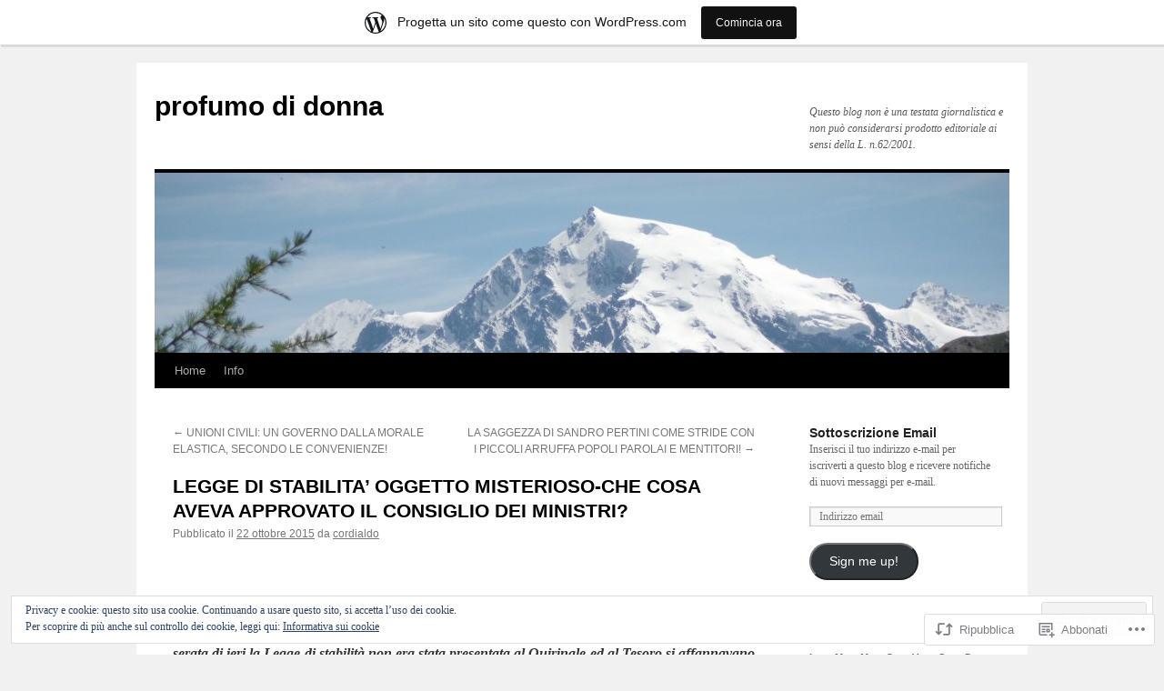

--- FILE ---
content_type: text/html; charset=UTF-8
request_url: https://cordialdo.wordpress.com/2015/10/22/legge-di-stabilita-oggetto-misterioso-che-cosa-aveva-approvato-il-consiglio-dei-ministri/
body_size: 22989
content:
<!DOCTYPE html>
<html lang="it-IT">
<head>
<meta charset="UTF-8" />
<title>
LEGGE DI STABILITA&#8217; OGGETTO MISTERIOSO-CHE COSA AVEVA APPROVATO IL CONSIGLIO DEI MINISTRI? | profumo di donna</title>
<link rel="profile" href="https://gmpg.org/xfn/11" />
<link rel="stylesheet" type="text/css" media="all" href="https://s0.wp.com/wp-content/themes/pub/twentyten/style.css?m=1659017451i&amp;ver=20190507" />
<link rel="pingback" href="https://cordialdo.wordpress.com/xmlrpc.php">
<meta name='robots' content='max-image-preview:large' />
<link rel='dns-prefetch' href='//s0.wp.com' />
<link rel='dns-prefetch' href='//wordpress.com' />
<link rel='dns-prefetch' href='//af.pubmine.com' />
<link rel="alternate" type="application/rss+xml" title="profumo di donna &raquo; Feed" href="https://cordialdo.wordpress.com/feed/" />
<link rel="alternate" type="application/rss+xml" title="profumo di donna &raquo; Feed dei commenti" href="https://cordialdo.wordpress.com/comments/feed/" />
<link rel="alternate" type="application/rss+xml" title="profumo di donna &raquo; LEGGE DI STABILITA&#8217; OGGETTO MISTERIOSO-CHE COSA AVEVA APPROVATO IL CONSIGLIO DEI&nbsp;MINISTRI? Feed dei commenti" href="https://cordialdo.wordpress.com/2015/10/22/legge-di-stabilita-oggetto-misterioso-che-cosa-aveva-approvato-il-consiglio-dei-ministri/feed/" />
	<script type="text/javascript">
		/* <![CDATA[ */
		function addLoadEvent(func) {
			var oldonload = window.onload;
			if (typeof window.onload != 'function') {
				window.onload = func;
			} else {
				window.onload = function () {
					oldonload();
					func();
				}
			}
		}
		/* ]]> */
	</script>
	<link crossorigin='anonymous' rel='stylesheet' id='all-css-0-1' href='/_static/??-eJx9jNsKAjEMBX/IGhel4oP4Ld1tKN2mF5qU4t+7K6J4wcdJzgz0oqacBJNAbKpQcz4xdG8dCgO25ZuDR0Wmg2AsZAQZWK6E24l5A78DM0oxU3gwcEsQs220uBXXhlUls3zQvyL5gK/unb7mI2X3FKKpAcUnp0ZTYZm+X1b5Es/DUQ/6sDvp/XwDuKdkPw==&cssminify=yes' type='text/css' media='all' />
<style id='wp-emoji-styles-inline-css'>

	img.wp-smiley, img.emoji {
		display: inline !important;
		border: none !important;
		box-shadow: none !important;
		height: 1em !important;
		width: 1em !important;
		margin: 0 0.07em !important;
		vertical-align: -0.1em !important;
		background: none !important;
		padding: 0 !important;
	}
/*# sourceURL=wp-emoji-styles-inline-css */
</style>
<link crossorigin='anonymous' rel='stylesheet' id='all-css-2-1' href='/wp-content/plugins/gutenberg-core/v22.2.0/build/styles/block-library/style.css?m=1764855221i&cssminify=yes' type='text/css' media='all' />
<style id='wp-block-library-inline-css'>
.has-text-align-justify {
	text-align:justify;
}
.has-text-align-justify{text-align:justify;}

/*# sourceURL=wp-block-library-inline-css */
</style><style id='global-styles-inline-css'>
:root{--wp--preset--aspect-ratio--square: 1;--wp--preset--aspect-ratio--4-3: 4/3;--wp--preset--aspect-ratio--3-4: 3/4;--wp--preset--aspect-ratio--3-2: 3/2;--wp--preset--aspect-ratio--2-3: 2/3;--wp--preset--aspect-ratio--16-9: 16/9;--wp--preset--aspect-ratio--9-16: 9/16;--wp--preset--color--black: #000;--wp--preset--color--cyan-bluish-gray: #abb8c3;--wp--preset--color--white: #fff;--wp--preset--color--pale-pink: #f78da7;--wp--preset--color--vivid-red: #cf2e2e;--wp--preset--color--luminous-vivid-orange: #ff6900;--wp--preset--color--luminous-vivid-amber: #fcb900;--wp--preset--color--light-green-cyan: #7bdcb5;--wp--preset--color--vivid-green-cyan: #00d084;--wp--preset--color--pale-cyan-blue: #8ed1fc;--wp--preset--color--vivid-cyan-blue: #0693e3;--wp--preset--color--vivid-purple: #9b51e0;--wp--preset--color--blue: #0066cc;--wp--preset--color--medium-gray: #666;--wp--preset--color--light-gray: #f1f1f1;--wp--preset--gradient--vivid-cyan-blue-to-vivid-purple: linear-gradient(135deg,rgb(6,147,227) 0%,rgb(155,81,224) 100%);--wp--preset--gradient--light-green-cyan-to-vivid-green-cyan: linear-gradient(135deg,rgb(122,220,180) 0%,rgb(0,208,130) 100%);--wp--preset--gradient--luminous-vivid-amber-to-luminous-vivid-orange: linear-gradient(135deg,rgb(252,185,0) 0%,rgb(255,105,0) 100%);--wp--preset--gradient--luminous-vivid-orange-to-vivid-red: linear-gradient(135deg,rgb(255,105,0) 0%,rgb(207,46,46) 100%);--wp--preset--gradient--very-light-gray-to-cyan-bluish-gray: linear-gradient(135deg,rgb(238,238,238) 0%,rgb(169,184,195) 100%);--wp--preset--gradient--cool-to-warm-spectrum: linear-gradient(135deg,rgb(74,234,220) 0%,rgb(151,120,209) 20%,rgb(207,42,186) 40%,rgb(238,44,130) 60%,rgb(251,105,98) 80%,rgb(254,248,76) 100%);--wp--preset--gradient--blush-light-purple: linear-gradient(135deg,rgb(255,206,236) 0%,rgb(152,150,240) 100%);--wp--preset--gradient--blush-bordeaux: linear-gradient(135deg,rgb(254,205,165) 0%,rgb(254,45,45) 50%,rgb(107,0,62) 100%);--wp--preset--gradient--luminous-dusk: linear-gradient(135deg,rgb(255,203,112) 0%,rgb(199,81,192) 50%,rgb(65,88,208) 100%);--wp--preset--gradient--pale-ocean: linear-gradient(135deg,rgb(255,245,203) 0%,rgb(182,227,212) 50%,rgb(51,167,181) 100%);--wp--preset--gradient--electric-grass: linear-gradient(135deg,rgb(202,248,128) 0%,rgb(113,206,126) 100%);--wp--preset--gradient--midnight: linear-gradient(135deg,rgb(2,3,129) 0%,rgb(40,116,252) 100%);--wp--preset--font-size--small: 13px;--wp--preset--font-size--medium: 20px;--wp--preset--font-size--large: 36px;--wp--preset--font-size--x-large: 42px;--wp--preset--font-family--albert-sans: 'Albert Sans', sans-serif;--wp--preset--font-family--alegreya: Alegreya, serif;--wp--preset--font-family--arvo: Arvo, serif;--wp--preset--font-family--bodoni-moda: 'Bodoni Moda', serif;--wp--preset--font-family--bricolage-grotesque: 'Bricolage Grotesque', sans-serif;--wp--preset--font-family--cabin: Cabin, sans-serif;--wp--preset--font-family--chivo: Chivo, sans-serif;--wp--preset--font-family--commissioner: Commissioner, sans-serif;--wp--preset--font-family--cormorant: Cormorant, serif;--wp--preset--font-family--courier-prime: 'Courier Prime', monospace;--wp--preset--font-family--crimson-pro: 'Crimson Pro', serif;--wp--preset--font-family--dm-mono: 'DM Mono', monospace;--wp--preset--font-family--dm-sans: 'DM Sans', sans-serif;--wp--preset--font-family--dm-serif-display: 'DM Serif Display', serif;--wp--preset--font-family--domine: Domine, serif;--wp--preset--font-family--eb-garamond: 'EB Garamond', serif;--wp--preset--font-family--epilogue: Epilogue, sans-serif;--wp--preset--font-family--fahkwang: Fahkwang, sans-serif;--wp--preset--font-family--figtree: Figtree, sans-serif;--wp--preset--font-family--fira-sans: 'Fira Sans', sans-serif;--wp--preset--font-family--fjalla-one: 'Fjalla One', sans-serif;--wp--preset--font-family--fraunces: Fraunces, serif;--wp--preset--font-family--gabarito: Gabarito, system-ui;--wp--preset--font-family--ibm-plex-mono: 'IBM Plex Mono', monospace;--wp--preset--font-family--ibm-plex-sans: 'IBM Plex Sans', sans-serif;--wp--preset--font-family--ibarra-real-nova: 'Ibarra Real Nova', serif;--wp--preset--font-family--instrument-serif: 'Instrument Serif', serif;--wp--preset--font-family--inter: Inter, sans-serif;--wp--preset--font-family--josefin-sans: 'Josefin Sans', sans-serif;--wp--preset--font-family--jost: Jost, sans-serif;--wp--preset--font-family--libre-baskerville: 'Libre Baskerville', serif;--wp--preset--font-family--libre-franklin: 'Libre Franklin', sans-serif;--wp--preset--font-family--literata: Literata, serif;--wp--preset--font-family--lora: Lora, serif;--wp--preset--font-family--merriweather: Merriweather, serif;--wp--preset--font-family--montserrat: Montserrat, sans-serif;--wp--preset--font-family--newsreader: Newsreader, serif;--wp--preset--font-family--noto-sans-mono: 'Noto Sans Mono', sans-serif;--wp--preset--font-family--nunito: Nunito, sans-serif;--wp--preset--font-family--open-sans: 'Open Sans', sans-serif;--wp--preset--font-family--overpass: Overpass, sans-serif;--wp--preset--font-family--pt-serif: 'PT Serif', serif;--wp--preset--font-family--petrona: Petrona, serif;--wp--preset--font-family--piazzolla: Piazzolla, serif;--wp--preset--font-family--playfair-display: 'Playfair Display', serif;--wp--preset--font-family--plus-jakarta-sans: 'Plus Jakarta Sans', sans-serif;--wp--preset--font-family--poppins: Poppins, sans-serif;--wp--preset--font-family--raleway: Raleway, sans-serif;--wp--preset--font-family--roboto: Roboto, sans-serif;--wp--preset--font-family--roboto-slab: 'Roboto Slab', serif;--wp--preset--font-family--rubik: Rubik, sans-serif;--wp--preset--font-family--rufina: Rufina, serif;--wp--preset--font-family--sora: Sora, sans-serif;--wp--preset--font-family--source-sans-3: 'Source Sans 3', sans-serif;--wp--preset--font-family--source-serif-4: 'Source Serif 4', serif;--wp--preset--font-family--space-mono: 'Space Mono', monospace;--wp--preset--font-family--syne: Syne, sans-serif;--wp--preset--font-family--texturina: Texturina, serif;--wp--preset--font-family--urbanist: Urbanist, sans-serif;--wp--preset--font-family--work-sans: 'Work Sans', sans-serif;--wp--preset--spacing--20: 0.44rem;--wp--preset--spacing--30: 0.67rem;--wp--preset--spacing--40: 1rem;--wp--preset--spacing--50: 1.5rem;--wp--preset--spacing--60: 2.25rem;--wp--preset--spacing--70: 3.38rem;--wp--preset--spacing--80: 5.06rem;--wp--preset--shadow--natural: 6px 6px 9px rgba(0, 0, 0, 0.2);--wp--preset--shadow--deep: 12px 12px 50px rgba(0, 0, 0, 0.4);--wp--preset--shadow--sharp: 6px 6px 0px rgba(0, 0, 0, 0.2);--wp--preset--shadow--outlined: 6px 6px 0px -3px rgb(255, 255, 255), 6px 6px rgb(0, 0, 0);--wp--preset--shadow--crisp: 6px 6px 0px rgb(0, 0, 0);}:where(.is-layout-flex){gap: 0.5em;}:where(.is-layout-grid){gap: 0.5em;}body .is-layout-flex{display: flex;}.is-layout-flex{flex-wrap: wrap;align-items: center;}.is-layout-flex > :is(*, div){margin: 0;}body .is-layout-grid{display: grid;}.is-layout-grid > :is(*, div){margin: 0;}:where(.wp-block-columns.is-layout-flex){gap: 2em;}:where(.wp-block-columns.is-layout-grid){gap: 2em;}:where(.wp-block-post-template.is-layout-flex){gap: 1.25em;}:where(.wp-block-post-template.is-layout-grid){gap: 1.25em;}.has-black-color{color: var(--wp--preset--color--black) !important;}.has-cyan-bluish-gray-color{color: var(--wp--preset--color--cyan-bluish-gray) !important;}.has-white-color{color: var(--wp--preset--color--white) !important;}.has-pale-pink-color{color: var(--wp--preset--color--pale-pink) !important;}.has-vivid-red-color{color: var(--wp--preset--color--vivid-red) !important;}.has-luminous-vivid-orange-color{color: var(--wp--preset--color--luminous-vivid-orange) !important;}.has-luminous-vivid-amber-color{color: var(--wp--preset--color--luminous-vivid-amber) !important;}.has-light-green-cyan-color{color: var(--wp--preset--color--light-green-cyan) !important;}.has-vivid-green-cyan-color{color: var(--wp--preset--color--vivid-green-cyan) !important;}.has-pale-cyan-blue-color{color: var(--wp--preset--color--pale-cyan-blue) !important;}.has-vivid-cyan-blue-color{color: var(--wp--preset--color--vivid-cyan-blue) !important;}.has-vivid-purple-color{color: var(--wp--preset--color--vivid-purple) !important;}.has-black-background-color{background-color: var(--wp--preset--color--black) !important;}.has-cyan-bluish-gray-background-color{background-color: var(--wp--preset--color--cyan-bluish-gray) !important;}.has-white-background-color{background-color: var(--wp--preset--color--white) !important;}.has-pale-pink-background-color{background-color: var(--wp--preset--color--pale-pink) !important;}.has-vivid-red-background-color{background-color: var(--wp--preset--color--vivid-red) !important;}.has-luminous-vivid-orange-background-color{background-color: var(--wp--preset--color--luminous-vivid-orange) !important;}.has-luminous-vivid-amber-background-color{background-color: var(--wp--preset--color--luminous-vivid-amber) !important;}.has-light-green-cyan-background-color{background-color: var(--wp--preset--color--light-green-cyan) !important;}.has-vivid-green-cyan-background-color{background-color: var(--wp--preset--color--vivid-green-cyan) !important;}.has-pale-cyan-blue-background-color{background-color: var(--wp--preset--color--pale-cyan-blue) !important;}.has-vivid-cyan-blue-background-color{background-color: var(--wp--preset--color--vivid-cyan-blue) !important;}.has-vivid-purple-background-color{background-color: var(--wp--preset--color--vivid-purple) !important;}.has-black-border-color{border-color: var(--wp--preset--color--black) !important;}.has-cyan-bluish-gray-border-color{border-color: var(--wp--preset--color--cyan-bluish-gray) !important;}.has-white-border-color{border-color: var(--wp--preset--color--white) !important;}.has-pale-pink-border-color{border-color: var(--wp--preset--color--pale-pink) !important;}.has-vivid-red-border-color{border-color: var(--wp--preset--color--vivid-red) !important;}.has-luminous-vivid-orange-border-color{border-color: var(--wp--preset--color--luminous-vivid-orange) !important;}.has-luminous-vivid-amber-border-color{border-color: var(--wp--preset--color--luminous-vivid-amber) !important;}.has-light-green-cyan-border-color{border-color: var(--wp--preset--color--light-green-cyan) !important;}.has-vivid-green-cyan-border-color{border-color: var(--wp--preset--color--vivid-green-cyan) !important;}.has-pale-cyan-blue-border-color{border-color: var(--wp--preset--color--pale-cyan-blue) !important;}.has-vivid-cyan-blue-border-color{border-color: var(--wp--preset--color--vivid-cyan-blue) !important;}.has-vivid-purple-border-color{border-color: var(--wp--preset--color--vivid-purple) !important;}.has-vivid-cyan-blue-to-vivid-purple-gradient-background{background: var(--wp--preset--gradient--vivid-cyan-blue-to-vivid-purple) !important;}.has-light-green-cyan-to-vivid-green-cyan-gradient-background{background: var(--wp--preset--gradient--light-green-cyan-to-vivid-green-cyan) !important;}.has-luminous-vivid-amber-to-luminous-vivid-orange-gradient-background{background: var(--wp--preset--gradient--luminous-vivid-amber-to-luminous-vivid-orange) !important;}.has-luminous-vivid-orange-to-vivid-red-gradient-background{background: var(--wp--preset--gradient--luminous-vivid-orange-to-vivid-red) !important;}.has-very-light-gray-to-cyan-bluish-gray-gradient-background{background: var(--wp--preset--gradient--very-light-gray-to-cyan-bluish-gray) !important;}.has-cool-to-warm-spectrum-gradient-background{background: var(--wp--preset--gradient--cool-to-warm-spectrum) !important;}.has-blush-light-purple-gradient-background{background: var(--wp--preset--gradient--blush-light-purple) !important;}.has-blush-bordeaux-gradient-background{background: var(--wp--preset--gradient--blush-bordeaux) !important;}.has-luminous-dusk-gradient-background{background: var(--wp--preset--gradient--luminous-dusk) !important;}.has-pale-ocean-gradient-background{background: var(--wp--preset--gradient--pale-ocean) !important;}.has-electric-grass-gradient-background{background: var(--wp--preset--gradient--electric-grass) !important;}.has-midnight-gradient-background{background: var(--wp--preset--gradient--midnight) !important;}.has-small-font-size{font-size: var(--wp--preset--font-size--small) !important;}.has-medium-font-size{font-size: var(--wp--preset--font-size--medium) !important;}.has-large-font-size{font-size: var(--wp--preset--font-size--large) !important;}.has-x-large-font-size{font-size: var(--wp--preset--font-size--x-large) !important;}.has-albert-sans-font-family{font-family: var(--wp--preset--font-family--albert-sans) !important;}.has-alegreya-font-family{font-family: var(--wp--preset--font-family--alegreya) !important;}.has-arvo-font-family{font-family: var(--wp--preset--font-family--arvo) !important;}.has-bodoni-moda-font-family{font-family: var(--wp--preset--font-family--bodoni-moda) !important;}.has-bricolage-grotesque-font-family{font-family: var(--wp--preset--font-family--bricolage-grotesque) !important;}.has-cabin-font-family{font-family: var(--wp--preset--font-family--cabin) !important;}.has-chivo-font-family{font-family: var(--wp--preset--font-family--chivo) !important;}.has-commissioner-font-family{font-family: var(--wp--preset--font-family--commissioner) !important;}.has-cormorant-font-family{font-family: var(--wp--preset--font-family--cormorant) !important;}.has-courier-prime-font-family{font-family: var(--wp--preset--font-family--courier-prime) !important;}.has-crimson-pro-font-family{font-family: var(--wp--preset--font-family--crimson-pro) !important;}.has-dm-mono-font-family{font-family: var(--wp--preset--font-family--dm-mono) !important;}.has-dm-sans-font-family{font-family: var(--wp--preset--font-family--dm-sans) !important;}.has-dm-serif-display-font-family{font-family: var(--wp--preset--font-family--dm-serif-display) !important;}.has-domine-font-family{font-family: var(--wp--preset--font-family--domine) !important;}.has-eb-garamond-font-family{font-family: var(--wp--preset--font-family--eb-garamond) !important;}.has-epilogue-font-family{font-family: var(--wp--preset--font-family--epilogue) !important;}.has-fahkwang-font-family{font-family: var(--wp--preset--font-family--fahkwang) !important;}.has-figtree-font-family{font-family: var(--wp--preset--font-family--figtree) !important;}.has-fira-sans-font-family{font-family: var(--wp--preset--font-family--fira-sans) !important;}.has-fjalla-one-font-family{font-family: var(--wp--preset--font-family--fjalla-one) !important;}.has-fraunces-font-family{font-family: var(--wp--preset--font-family--fraunces) !important;}.has-gabarito-font-family{font-family: var(--wp--preset--font-family--gabarito) !important;}.has-ibm-plex-mono-font-family{font-family: var(--wp--preset--font-family--ibm-plex-mono) !important;}.has-ibm-plex-sans-font-family{font-family: var(--wp--preset--font-family--ibm-plex-sans) !important;}.has-ibarra-real-nova-font-family{font-family: var(--wp--preset--font-family--ibarra-real-nova) !important;}.has-instrument-serif-font-family{font-family: var(--wp--preset--font-family--instrument-serif) !important;}.has-inter-font-family{font-family: var(--wp--preset--font-family--inter) !important;}.has-josefin-sans-font-family{font-family: var(--wp--preset--font-family--josefin-sans) !important;}.has-jost-font-family{font-family: var(--wp--preset--font-family--jost) !important;}.has-libre-baskerville-font-family{font-family: var(--wp--preset--font-family--libre-baskerville) !important;}.has-libre-franklin-font-family{font-family: var(--wp--preset--font-family--libre-franklin) !important;}.has-literata-font-family{font-family: var(--wp--preset--font-family--literata) !important;}.has-lora-font-family{font-family: var(--wp--preset--font-family--lora) !important;}.has-merriweather-font-family{font-family: var(--wp--preset--font-family--merriweather) !important;}.has-montserrat-font-family{font-family: var(--wp--preset--font-family--montserrat) !important;}.has-newsreader-font-family{font-family: var(--wp--preset--font-family--newsreader) !important;}.has-noto-sans-mono-font-family{font-family: var(--wp--preset--font-family--noto-sans-mono) !important;}.has-nunito-font-family{font-family: var(--wp--preset--font-family--nunito) !important;}.has-open-sans-font-family{font-family: var(--wp--preset--font-family--open-sans) !important;}.has-overpass-font-family{font-family: var(--wp--preset--font-family--overpass) !important;}.has-pt-serif-font-family{font-family: var(--wp--preset--font-family--pt-serif) !important;}.has-petrona-font-family{font-family: var(--wp--preset--font-family--petrona) !important;}.has-piazzolla-font-family{font-family: var(--wp--preset--font-family--piazzolla) !important;}.has-playfair-display-font-family{font-family: var(--wp--preset--font-family--playfair-display) !important;}.has-plus-jakarta-sans-font-family{font-family: var(--wp--preset--font-family--plus-jakarta-sans) !important;}.has-poppins-font-family{font-family: var(--wp--preset--font-family--poppins) !important;}.has-raleway-font-family{font-family: var(--wp--preset--font-family--raleway) !important;}.has-roboto-font-family{font-family: var(--wp--preset--font-family--roboto) !important;}.has-roboto-slab-font-family{font-family: var(--wp--preset--font-family--roboto-slab) !important;}.has-rubik-font-family{font-family: var(--wp--preset--font-family--rubik) !important;}.has-rufina-font-family{font-family: var(--wp--preset--font-family--rufina) !important;}.has-sora-font-family{font-family: var(--wp--preset--font-family--sora) !important;}.has-source-sans-3-font-family{font-family: var(--wp--preset--font-family--source-sans-3) !important;}.has-source-serif-4-font-family{font-family: var(--wp--preset--font-family--source-serif-4) !important;}.has-space-mono-font-family{font-family: var(--wp--preset--font-family--space-mono) !important;}.has-syne-font-family{font-family: var(--wp--preset--font-family--syne) !important;}.has-texturina-font-family{font-family: var(--wp--preset--font-family--texturina) !important;}.has-urbanist-font-family{font-family: var(--wp--preset--font-family--urbanist) !important;}.has-work-sans-font-family{font-family: var(--wp--preset--font-family--work-sans) !important;}
/*# sourceURL=global-styles-inline-css */
</style>

<style id='classic-theme-styles-inline-css'>
/*! This file is auto-generated */
.wp-block-button__link{color:#fff;background-color:#32373c;border-radius:9999px;box-shadow:none;text-decoration:none;padding:calc(.667em + 2px) calc(1.333em + 2px);font-size:1.125em}.wp-block-file__button{background:#32373c;color:#fff;text-decoration:none}
/*# sourceURL=/wp-includes/css/classic-themes.min.css */
</style>
<link crossorigin='anonymous' rel='stylesheet' id='all-css-4-1' href='/_static/??-eJyNj9sOgkAMRH/[base64]&cssminify=yes' type='text/css' media='all' />
<style id='jetpack-global-styles-frontend-style-inline-css'>
:root { --font-headings: unset; --font-base: unset; --font-headings-default: -apple-system,BlinkMacSystemFont,"Segoe UI",Roboto,Oxygen-Sans,Ubuntu,Cantarell,"Helvetica Neue",sans-serif; --font-base-default: -apple-system,BlinkMacSystemFont,"Segoe UI",Roboto,Oxygen-Sans,Ubuntu,Cantarell,"Helvetica Neue",sans-serif;}
/*# sourceURL=jetpack-global-styles-frontend-style-inline-css */
</style>
<link crossorigin='anonymous' rel='stylesheet' id='all-css-6-1' href='/_static/??-eJyNjcsKAjEMRX/IGtQZBxfip0hMS9sxTYppGfx7H7gRN+7ugcs5sFRHKi1Ig9Jd5R6zGMyhVaTrh8G6QFHfORhYwlvw6P39PbPENZmt4G/ROQuBKWVkxxrVvuBH1lIoz2waILJekF+HUzlupnG3nQ77YZwfuRJIaQ==&cssminify=yes' type='text/css' media='all' />
<script type="text/javascript" id="jetpack_related-posts-js-extra">
/* <![CDATA[ */
var related_posts_js_options = {"post_heading":"h4"};
//# sourceURL=jetpack_related-posts-js-extra
/* ]]> */
</script>
<script type="text/javascript" id="wpcom-actionbar-placeholder-js-extra">
/* <![CDATA[ */
var actionbardata = {"siteID":"16394170","postID":"16169","siteURL":"https://cordialdo.wordpress.com","xhrURL":"https://cordialdo.wordpress.com/wp-admin/admin-ajax.php","nonce":"40de9bb5a6","isLoggedIn":"","statusMessage":"","subsEmailDefault":"instantly","proxyScriptUrl":"https://s0.wp.com/wp-content/js/wpcom-proxy-request.js?m=1513050504i&amp;ver=20211021","shortlink":"https://wp.me/p16MS6-4cN","i18n":{"followedText":"I nuovi articoli del sito saranno visibili sul tuo \u003Ca href=\"https://wordpress.com/reader\"\u003EReader\u003C/a\u003E","foldBar":"Riduci la barra","unfoldBar":"Espandi la barra","shortLinkCopied":"Shortlink copiato negli appunti."}};
//# sourceURL=wpcom-actionbar-placeholder-js-extra
/* ]]> */
</script>
<script type="text/javascript" id="jetpack-mu-wpcom-settings-js-before">
/* <![CDATA[ */
var JETPACK_MU_WPCOM_SETTINGS = {"assetsUrl":"https://s0.wp.com/wp-content/mu-plugins/jetpack-mu-wpcom-plugin/sun/jetpack_vendor/automattic/jetpack-mu-wpcom/src/build/"};
//# sourceURL=jetpack-mu-wpcom-settings-js-before
/* ]]> */
</script>
<script crossorigin='anonymous' type='text/javascript'  src='/_static/??-eJxdjd0KAiEQhV+o2clg2b2JHiVcFdF0HBxt6+3bhYjq6vBx/nBlMIWao4a5A6fuAwlG11ib25tROuE1kMGlh2SxuqSbs8BFmvzSkAMNUQ74tRu3TGrAtTye/96Siv+8rqVabQVM0iJO9qLJjPfTLkCFwFuu28Qln9U0jkelpnmOL35BR9g='></script>
<script type="text/javascript" id="rlt-proxy-js-after">
/* <![CDATA[ */
	rltInitialize( {"token":null,"iframeOrigins":["https:\/\/widgets.wp.com"]} );
//# sourceURL=rlt-proxy-js-after
/* ]]> */
</script>
<link rel="EditURI" type="application/rsd+xml" title="RSD" href="https://cordialdo.wordpress.com/xmlrpc.php?rsd" />
<meta name="generator" content="WordPress.com" />
<link rel="canonical" href="https://cordialdo.wordpress.com/2015/10/22/legge-di-stabilita-oggetto-misterioso-che-cosa-aveva-approvato-il-consiglio-dei-ministri/" />
<link rel='shortlink' href='https://wp.me/p16MS6-4cN' />
<link rel="alternate" type="application/json+oembed" href="https://public-api.wordpress.com/oembed/?format=json&amp;url=https%3A%2F%2Fcordialdo.wordpress.com%2F2015%2F10%2F22%2Flegge-di-stabilita-oggetto-misterioso-che-cosa-aveva-approvato-il-consiglio-dei-ministri%2F&amp;for=wpcom-auto-discovery" /><link rel="alternate" type="application/xml+oembed" href="https://public-api.wordpress.com/oembed/?format=xml&amp;url=https%3A%2F%2Fcordialdo.wordpress.com%2F2015%2F10%2F22%2Flegge-di-stabilita-oggetto-misterioso-che-cosa-aveva-approvato-il-consiglio-dei-ministri%2F&amp;for=wpcom-auto-discovery" />
<!-- Jetpack Open Graph Tags -->
<meta property="og:type" content="article" />
<meta property="og:title" content="LEGGE DI STABILITA&#8217; OGGETTO MISTERIOSO-CHE COSA AVEVA APPROVATO IL CONSIGLIO DEI MINISTRI?" />
<meta property="og:url" content="https://cordialdo.wordpress.com/2015/10/22/legge-di-stabilita-oggetto-misterioso-che-cosa-aveva-approvato-il-consiglio-dei-ministri/" />
<meta property="og:description" content="                C&#8217;è da chiedersi che cosa abbia approvato il Consiglio dei ministri se ancora nella tarda serata di ieri la Legge di stabilità non era stata presentata al Quirinale ed al Teso…" />
<meta property="article:published_time" content="2015-10-22T06:28:43+00:00" />
<meta property="article:modified_time" content="2015-10-22T06:28:43+00:00" />
<meta property="og:site_name" content="profumo di donna" />
<meta property="og:image" content="https://secure.gravatar.com/blavatar/2571eb6a32dab566694891a963bf578ec42af54ef6cdcd760cdc84c78a7a8f30?s=200&#038;ts=1768734930" />
<meta property="og:image:width" content="200" />
<meta property="og:image:height" content="200" />
<meta property="og:image:alt" content="" />
<meta property="og:locale" content="it_IT" />
<meta property="fb:app_id" content="249643311490" />
<meta property="article:publisher" content="https://www.facebook.com/WordPresscom" />
<meta name="twitter:text:title" content="LEGGE DI STABILITA&#8217; OGGETTO MISTERIOSO-CHE COSA AVEVA APPROVATO IL CONSIGLIO DEI&nbsp;MINISTRI?" />
<meta name="twitter:image" content="https://secure.gravatar.com/blavatar/2571eb6a32dab566694891a963bf578ec42af54ef6cdcd760cdc84c78a7a8f30?s=240" />
<meta name="twitter:card" content="summary" />

<!-- End Jetpack Open Graph Tags -->
<link rel="shortcut icon" type="image/x-icon" href="https://secure.gravatar.com/blavatar/2571eb6a32dab566694891a963bf578ec42af54ef6cdcd760cdc84c78a7a8f30?s=32" sizes="16x16" />
<link rel="icon" type="image/x-icon" href="https://secure.gravatar.com/blavatar/2571eb6a32dab566694891a963bf578ec42af54ef6cdcd760cdc84c78a7a8f30?s=32" sizes="16x16" />
<link rel="apple-touch-icon" href="https://secure.gravatar.com/blavatar/2571eb6a32dab566694891a963bf578ec42af54ef6cdcd760cdc84c78a7a8f30?s=114" />
<link rel='openid.server' href='https://cordialdo.wordpress.com/?openidserver=1' />
<link rel='openid.delegate' href='https://cordialdo.wordpress.com/' />
<link rel="search" type="application/opensearchdescription+xml" href="https://cordialdo.wordpress.com/osd.xml" title="profumo di donna" />
<link rel="search" type="application/opensearchdescription+xml" href="https://s1.wp.com/opensearch.xml" title="WordPress.com" />
<meta name="description" content="                C&#039;è da chiedersi che cosa abbia approvato il Consiglio dei ministri se ancora nella tarda serata di ieri la Legge di stabilità non era stata presentata al Quirinale ed al Tesoro si affannavano  ancora a limarla.          Alcuni sostengono che i ministri abbiano usato &quot;La&hellip;" />
<script type="text/javascript">
/* <![CDATA[ */
var wa_client = {}; wa_client.cmd = []; wa_client.config = { 'blog_id': 16394170, 'blog_language': 'it', 'is_wordads': false, 'hosting_type': 0, 'afp_account_id': null, 'afp_host_id': 5038568878849053, 'theme': 'pub/twentyten', '_': { 'title': 'Pubblicità', 'privacy_settings': 'Impostazioni sulla privacy' }, 'formats': [ 'inline', 'belowpost', 'bottom_sticky', 'sidebar_sticky_right', 'sidebar', 'gutenberg_rectangle', 'gutenberg_leaderboard', 'gutenberg_mobile_leaderboard', 'gutenberg_skyscraper' ] };
/* ]]> */
</script>
		<script type="text/javascript">

			window.doNotSellCallback = function() {

				var linkElements = [
					'a[href="https://wordpress.com/?ref=footer_blog"]',
					'a[href="https://wordpress.com/?ref=footer_website"]',
					'a[href="https://wordpress.com/?ref=vertical_footer"]',
					'a[href^="https://wordpress.com/?ref=footer_segment_"]',
				].join(',');

				var dnsLink = document.createElement( 'a' );
				dnsLink.href = 'https://wordpress.com/it/advertising-program-optout/';
				dnsLink.classList.add( 'do-not-sell-link' );
				dnsLink.rel = 'nofollow';
				dnsLink.style.marginLeft = '0.5em';
				dnsLink.textContent = 'Non vendere o condividere le mie informazioni personali';

				var creditLinks = document.querySelectorAll( linkElements );

				if ( 0 === creditLinks.length ) {
					return false;
				}

				Array.prototype.forEach.call( creditLinks, function( el ) {
					el.insertAdjacentElement( 'afterend', dnsLink );
				});

				return true;
			};

		</script>
		<script type="text/javascript">
	window.google_analytics_uacct = "UA-52447-2";
</script>

<script type="text/javascript">
	var _gaq = _gaq || [];
	_gaq.push(['_setAccount', 'UA-52447-2']);
	_gaq.push(['_gat._anonymizeIp']);
	_gaq.push(['_setDomainName', 'wordpress.com']);
	_gaq.push(['_initData']);
	_gaq.push(['_trackPageview']);

	(function() {
		var ga = document.createElement('script'); ga.type = 'text/javascript'; ga.async = true;
		ga.src = ('https:' == document.location.protocol ? 'https://ssl' : 'http://www') + '.google-analytics.com/ga.js';
		(document.getElementsByTagName('head')[0] || document.getElementsByTagName('body')[0]).appendChild(ga);
	})();
</script>
<link crossorigin='anonymous' rel='stylesheet' id='all-css-0-3' href='/wp-content/mu-plugins/jetpack-plugin/sun/_inc/build/subscriptions/subscriptions.min.css?m=1753981412i&cssminify=yes' type='text/css' media='all' />
</head>

<body class="wp-singular post-template-default single single-post postid-16169 single-format-standard custom-background wp-theme-pubtwentyten customizer-styles-applied single-author jetpack-reblog-enabled has-marketing-bar has-marketing-bar-theme-twenty-ten">
<div id="wrapper" class="hfeed">
	<div id="header">
		<div id="masthead">
			<div id="branding" role="banner">
								<div id="site-title">
					<span>
						<a href="https://cordialdo.wordpress.com/" title="profumo di donna" rel="home">profumo di donna</a>
					</span>
				</div>
				<div id="site-description">Questo blog non è una testata giornalistica e non può considerarsi prodotto editoriale ai sensi della L. n.62/2001.</div>

									<a class="home-link" href="https://cordialdo.wordpress.com/" title="profumo di donna" rel="home">
						<img src="https://cordialdo.wordpress.com/wp-content/uploads/2014/10/cropped-cimg0385.jpg" width="940" height="198" alt="" />
					</a>
								</div><!-- #branding -->

			<div id="access" role="navigation">
								<div class="skip-link screen-reader-text"><a href="#content" title="Vai al contenuto">Vai al contenuto</a></div>
				<div class="menu"><ul>
<li ><a href="https://cordialdo.wordpress.com/">Home</a></li><li class="page_item page-item-2"><a href="https://cordialdo.wordpress.com/info/">Info</a></li>
</ul></div>
			</div><!-- #access -->
		</div><!-- #masthead -->
	</div><!-- #header -->

	<div id="main">

		<div id="container">
			<div id="content" role="main">

			

				<div id="nav-above" class="navigation">
					<div class="nav-previous"><a href="https://cordialdo.wordpress.com/2015/10/20/unioni-civili-un-governo-dalla-morale-elastica-secondo-le-convenienze/" rel="prev"><span class="meta-nav">&larr;</span> UNIONI CIVILI: UN GOVERNO DALLA MORALE ELASTICA, SECONDO LE&nbsp;CONVENIENZE!</a></div>
					<div class="nav-next"><a href="https://cordialdo.wordpress.com/2015/10/22/la-saggezza-di-sandro-pertini-come-stride-con-i-piccoli-arruffa-popoli-parolai-e-mentitori/" rel="next">LA SAGGEZZA DI SANDRO PERTINI COME STRIDE CON I PICCOLI ARRUFFA POPOLI PAROLAI E&nbsp;MENTITORI! <span class="meta-nav">&rarr;</span></a></div>
				</div><!-- #nav-above -->

				<div id="post-16169" class="post-16169 post type-post status-publish format-standard hentry category-anas-ma-quanto-mi-costi">
											<h2 class="entry-title"><a href="https://cordialdo.wordpress.com/2015/10/22/legge-di-stabilita-oggetto-misterioso-che-cosa-aveva-approvato-il-consiglio-dei-ministri/" rel="bookmark">LEGGE DI STABILITA&#8217; OGGETTO MISTERIOSO-CHE COSA AVEVA APPROVATO IL CONSIGLIO DEI&nbsp;MINISTRI?</a></h2>					
					<div class="entry-meta">
						<span class="meta-prep meta-prep-author">Pubblicato il</span> <a href="https://cordialdo.wordpress.com/2015/10/22/legge-di-stabilita-oggetto-misterioso-che-cosa-aveva-approvato-il-consiglio-dei-ministri/" title="08:28" rel="bookmark"><span class="entry-date">22 ottobre 2015</span></a> <span class="meta-sep">da</span> <span class="author vcard"><a class="url fn n" href="https://cordialdo.wordpress.com/author/cordialdo/" title="Vedi tutti gli articoli di cordialdo">cordialdo</a></span>					</div><!-- .entry-meta -->

					<div class="entry-content">
						<div class="cs-rating pd-rating" id="pd_rating_holder_2883892_post_16169"></div><br/><p style="text-align:justify;"><em><strong> </strong><strong> </strong><strong>    </strong></em></p>
<p style="text-align:justify;"><em><strong>          C&#8217;è da chiedersi che cosa abbia approvato il Consiglio dei ministri se ancora nella tarda serata di ieri la Legge di stabilità non era stata presentata al Quirinale ed al Tesoro si affannavano  ancora a limarla.</strong></em></p>
<p style="text-align:justify;"><em><strong>         Alcuni sostengono che i ministri abbiano usato &#8220;La trasmissione del pensiero&#8221; una tecnica che Renzi usa quasi sempre: lui pensa (cosa rara!) e loro devono interpretare ciò che lui pensa ed ai più bravi e veloci  in premio ricevono un &#8220;lecca lecca&#8221;!</strong></em></p>
<p style="text-align:justify;"><em><strong>      Il capogruppo al Senato di Fi va ben oltre. Sostiene, infatti, o dubita che i dati mandati a Bruxelles  sarebbero diversi da quelli che scriveranno nella legge di stabilità che il Parlamento, senza poterne leggere il testo, sarà chiamata ad approvare. Renzi, cioè, applicherebbe l&#8217;evangelico &#8220;NON SAPPIA LA DESTRA CIO&#8217; CHE FA LA SINISTRA&#8221;, anche se la sinistra non è proprio il suo territorio!</strong></em></p>
<p style="text-align:justify;"><em><strong>     Intanto l&#8217;UE, mentre forse oggi la legge approderà al Quirinale, avrebbe bocciato  &#8220;alcune azioni prese a livello fiscale&#8221; dall&#8217;Italia (si dice Italia ma si legge Renzi) che non sarebbero in linea con l&#8217;indicazione dell&#8217;Europa di spostare il carico di tasse dal lavoro verso consumi e proporietà.</strong></em></p>
<p style="text-align:justify;"><em><strong>     Intanto il &#8220;cazzaro&#8221; ha ingoiato i Castelli e le Ville di valore mentre conferma e minaccia di mettere la fiducia in Aula il contante incontrollato sino a 3.000 euro dando una mano agli evasori, NON ai consumi come ripete mentendo,</strong></em></p>
<p style="text-align:justify;"><em><strong>      Intanto sta elemosinando, con meno arroganza di quella espressa nei giorni scorsi con l&#8217;EU, &#8220;maggiore flessibilità per la spesa derivante dalla crisi dei migranti.</strong></em></p>
<p style="text-align:justify;"><em><strong>       Intanto oltre 300 finanzieri in questi momenti stanno facendo una retata all&#8217;ANAS arrestando un bel gruppo tra funzionari, impiegati e costruttori e, non poteva mancare, anche un sottosegretario del quale &#8211; appartenente alla casta &#8211; non è stato ancora fatto il nome!!!        </strong></em></p>
<div id="atatags-370373-696cc0d2e480b">
		<script type="text/javascript">
			__ATA = window.__ATA || {};
			__ATA.cmd = window.__ATA.cmd || [];
			__ATA.cmd.push(function() {
				__ATA.initVideoSlot('atatags-370373-696cc0d2e480b', {
					sectionId: '370373',
					format: 'inread'
				});
			});
		</script>
	</div><span id="wordads-inline-marker" style="display: none;"></span><div id="jp-post-flair" class="sharedaddy sd-rating-enabled sd-like-enabled sd-sharing-enabled"><div class="sharedaddy sd-sharing-enabled"><div class="robots-nocontent sd-block sd-social sd-social-official sd-sharing"><h3 class="sd-title">Condividi:</h3><div class="sd-content"><ul><li><a href="#" class="sharing-anchor sd-button share-more"><span>Condivisione</span></a></li><li class="share-end"></li></ul><div class="sharing-hidden"><div class="inner" style="display: none;"><ul><li class="share-print"><a rel="nofollow noopener noreferrer"
				data-shared="sharing-print-16169"
				class="share-print sd-button"
				href="https://cordialdo.wordpress.com/2015/10/22/legge-di-stabilita-oggetto-misterioso-che-cosa-aveva-approvato-il-consiglio-dei-ministri/#print?share=print"
				target="_blank"
				aria-labelledby="sharing-print-16169"
				>
				<span id="sharing-print-16169" hidden>Stampa (Si apre in una nuova finestra)</span>
				<span>Stampa</span>
			</a></li><li class="share-email"><a rel="nofollow noopener noreferrer"
				data-shared="sharing-email-16169"
				class="share-email sd-button"
				href="mailto:?subject=%5BPost%20Condiviso%5D%20LEGGE%20DI%20STABILITA%27%20OGGETTO%20MISTERIOSO-CHE%20COSA%20AVEVA%20APPROVATO%20IL%20CONSIGLIO%20DEI%20MINISTRI%3F&#038;body=https%3A%2F%2Fcordialdo.wordpress.com%2F2015%2F10%2F22%2Flegge-di-stabilita-oggetto-misterioso-che-cosa-aveva-approvato-il-consiglio-dei-ministri%2F&#038;share=email"
				target="_blank"
				aria-labelledby="sharing-email-16169"
				data-email-share-error-title="Hai configurato l&#039;e-mail?" data-email-share-error-text="Se riscontri problemi con la condivisione via e-mail, potresti non aver configurato l&#039;e-mail per il browser. Potresti dover creare tu stesso una nuova e-mail." data-email-share-nonce="f4af1585eb" data-email-share-track-url="https://cordialdo.wordpress.com/2015/10/22/legge-di-stabilita-oggetto-misterioso-che-cosa-aveva-approvato-il-consiglio-dei-ministri/?share=email">
				<span id="sharing-email-16169" hidden>Email a link to a friend (Si apre in una nuova finestra)</span>
				<span>E-mail</span>
			</a></li><li class="share-end"></li></ul></div></div></div></div></div><div class='sharedaddy sd-block sd-like jetpack-likes-widget-wrapper jetpack-likes-widget-unloaded' id='like-post-wrapper-16394170-16169-696cc0d2e4dd8' data-src='//widgets.wp.com/likes/index.html?ver=20260118#blog_id=16394170&amp;post_id=16169&amp;origin=cordialdo.wordpress.com&amp;obj_id=16394170-16169-696cc0d2e4dd8' data-name='like-post-frame-16394170-16169-696cc0d2e4dd8' data-title='Metti Mi piace o ripubblica'><div class='likes-widget-placeholder post-likes-widget-placeholder' style='height: 55px;'><span class='button'><span>Mi piace</span></span> <span class='loading'>Caricamento...</span></div><span class='sd-text-color'></span><a class='sd-link-color'></a></div>
<div id='jp-relatedposts' class='jp-relatedposts' >
	<h3 class="jp-relatedposts-headline"><em>Correlati</em></h3>
</div></div>											</div><!-- .entry-content -->

							<div id="entry-author-info">
						<div id="author-avatar">
							<img referrerpolicy="no-referrer" alt='Avatar di Sconosciuto' src='https://2.gravatar.com/avatar/b2500d5f4d279658786d93a8db65a0486e5d36f1bfc80487f17ffbf352496a29?s=60&#038;d=&#038;r=R' srcset='https://2.gravatar.com/avatar/b2500d5f4d279658786d93a8db65a0486e5d36f1bfc80487f17ffbf352496a29?s=60&#038;d=&#038;r=R 1x, https://2.gravatar.com/avatar/b2500d5f4d279658786d93a8db65a0486e5d36f1bfc80487f17ffbf352496a29?s=90&#038;d=&#038;r=R 1.5x, https://2.gravatar.com/avatar/b2500d5f4d279658786d93a8db65a0486e5d36f1bfc80487f17ffbf352496a29?s=120&#038;d=&#038;r=R 2x, https://2.gravatar.com/avatar/b2500d5f4d279658786d93a8db65a0486e5d36f1bfc80487f17ffbf352496a29?s=180&#038;d=&#038;r=R 3x, https://2.gravatar.com/avatar/b2500d5f4d279658786d93a8db65a0486e5d36f1bfc80487f17ffbf352496a29?s=240&#038;d=&#038;r=R 4x' class='avatar avatar-60' height='60' width='60' decoding='async' />						</div><!-- #author-avatar -->
						<div id="author-description">
							<h2>
							About cordialdo							</h2>
							Nato in provincia di Reggio Calabria dove si è diplomato. Emigrato a Novara a 18 anni dove ha abitato e lavorato per 50 anni. Attualmente, pensionato, vive in provincia di Bergamo.
Ama l'alta montagna, soprattutto l'Alta Val Venosta, in provincia di Bolzano dove trascorre le sue vacanze estive ; quest'anno per il 27° anno.
Amo gli animali, soprattutto i cani come il mio Spillo che vive con me da 14 anni, raccolto a 6 mesi sull'orlo di una strada provinciale lombarda buttato in un sacchetto come un rifiuto da un'auto in movimento! Sino alla scorsa estate siamo andati insieme in alta montagna oltre i 3.000 m. di quota. Spero di tornarci ancora!
Sono in WhatsApp.  Appartieni alla cerchia dei miei amici? Chiamami.							<div id="author-link">
								<a href="https://cordialdo.wordpress.com/author/cordialdo/" rel="author">
									View all posts by cordialdo <span class="meta-nav">&rarr;</span>								</a>
							</div><!-- #author-link	-->
						</div><!-- #author-description -->
					</div><!-- #entry-author-info -->

						<div class="entry-utility">
							Questa voce è stata pubblicata in <a href="https://cordialdo.wordpress.com/category/anas-ma-quanto-mi-costi/" rel="category tag">ANAS MA QUANTO MI COSTI?</a>. Contrassegna il <a href="https://cordialdo.wordpress.com/2015/10/22/legge-di-stabilita-oggetto-misterioso-che-cosa-aveva-approvato-il-consiglio-dei-ministri/" title="Permalink a LEGGE DI STABILITA&#8217; OGGETTO MISTERIOSO-CHE COSA AVEVA APPROVATO IL CONSIGLIO DEI&nbsp;MINISTRI?" rel="bookmark">permalink</a>.													</div><!-- .entry-utility -->
					</div><!-- #post-16169 -->

				<div id="nav-below" class="navigation">
					<div class="nav-previous"><a href="https://cordialdo.wordpress.com/2015/10/20/unioni-civili-un-governo-dalla-morale-elastica-secondo-le-convenienze/" rel="prev"><span class="meta-nav">&larr;</span> UNIONI CIVILI: UN GOVERNO DALLA MORALE ELASTICA, SECONDO LE&nbsp;CONVENIENZE!</a></div>
					<div class="nav-next"><a href="https://cordialdo.wordpress.com/2015/10/22/la-saggezza-di-sandro-pertini-come-stride-con-i-piccoli-arruffa-popoli-parolai-e-mentitori/" rel="next">LA SAGGEZZA DI SANDRO PERTINI COME STRIDE CON I PICCOLI ARRUFFA POPOLI PAROLAI E&nbsp;MENTITORI! <span class="meta-nav">&rarr;</span></a></div>
				</div><!-- #nav-below -->

				
			<div id="comments">


			<h3 id="comments-title">
			4 Responses to <em>LEGGE DI STABILITA&#8217; OGGETTO MISTERIOSO-CHE COSA AVEVA APPROVATO IL CONSIGLIO DEI&nbsp;MINISTRI?</em>			</h3>


			<ol class="commentlist">
						<li class="comment byuser comment-author-mariangelatardito even thread-even depth-1" id="li-comment-10901">
		<div id="comment-10901">
			<div class="comment-author vcard">
				<img referrerpolicy="no-referrer" alt='Avatar di nuvolesparsetraledita' src='https://1.gravatar.com/avatar/422016425dd7ec1c29ca2302cf045e024fc8285e1d53edcdc04c0a3c3cbdf83e?s=40&#038;d=&#038;r=R' srcset='https://1.gravatar.com/avatar/422016425dd7ec1c29ca2302cf045e024fc8285e1d53edcdc04c0a3c3cbdf83e?s=40&#038;d=&#038;r=R 1x, https://1.gravatar.com/avatar/422016425dd7ec1c29ca2302cf045e024fc8285e1d53edcdc04c0a3c3cbdf83e?s=60&#038;d=&#038;r=R 1.5x, https://1.gravatar.com/avatar/422016425dd7ec1c29ca2302cf045e024fc8285e1d53edcdc04c0a3c3cbdf83e?s=80&#038;d=&#038;r=R 2x, https://1.gravatar.com/avatar/422016425dd7ec1c29ca2302cf045e024fc8285e1d53edcdc04c0a3c3cbdf83e?s=120&#038;d=&#038;r=R 3x, https://1.gravatar.com/avatar/422016425dd7ec1c29ca2302cf045e024fc8285e1d53edcdc04c0a3c3cbdf83e?s=160&#038;d=&#038;r=R 4x' class='avatar avatar-40' height='40' width='40' decoding='async' />				<cite class="fn">nuvolesparsetraledita</cite> <span class="says">ha detto:</span>			</div><!-- .comment-author .vcard -->

				
				
			<div class="comment-meta commentmetadata"><a href="https://cordialdo.wordpress.com/2015/10/22/legge-di-stabilita-oggetto-misterioso-che-cosa-aveva-approvato-il-consiglio-dei-ministri/#comment-10901">
				22 ottobre 2015 alle 08:42</a>			</div><!-- .comment-meta .commentmetadata -->

			<div class="comment-body"><p>Ed intanto l&#8217;Italia continua ad affondare, ma non si può dire: le lettere dal fronte vengono censurate con pesanti tratti d&#8217;inchiostro.<br />
Il welfare e&#8217; allo sfascio, la pubblica amministrazione avrà presto tutto il negativo delle italiche privatizzazioni (dirigenti che fanno pagare gli altri, ma sono &#8211; loro &#8211; intoccabili) &#8230;<br />
Intanto noi continuiamo ad abbassare la testa e a farci ammansire dai talk show<br />
E che una buona giornata sia,anche oggi, tra la nebbia e le foglie che cadono<br />
Buona giornata 😊!</p>
<p id="comment-like-10901" data-liked=comment-not-liked class="comment-likes comment-not-liked"><a href="https://cordialdo.wordpress.com/2015/10/22/legge-di-stabilita-oggetto-misterioso-che-cosa-aveva-approvato-il-consiglio-dei-ministri/?like_comment=10901&#038;_wpnonce=92f2fa46ee" class="comment-like-link needs-login" rel="nofollow" data-blog="16394170"><span>&quot;Mi piace&quot;</span></a><span id="comment-like-count-10901" class="comment-like-feedback">Piace a <a href="#" class="view-likers" data-like-count="1">1 persona</a></span></p>
</div>

			<div class="reply">
							</div><!-- .reply -->
		</div><!-- #comment-##  -->

				<ul class="children">
		<li class="comment byuser comment-author-cordialdo bypostauthor odd alt depth-2" id="li-comment-10902">
		<div id="comment-10902">
			<div class="comment-author vcard">
				<img referrerpolicy="no-referrer" alt='Avatar di cordialdo' src='https://2.gravatar.com/avatar/b2500d5f4d279658786d93a8db65a0486e5d36f1bfc80487f17ffbf352496a29?s=40&#038;d=&#038;r=R' srcset='https://2.gravatar.com/avatar/b2500d5f4d279658786d93a8db65a0486e5d36f1bfc80487f17ffbf352496a29?s=40&#038;d=&#038;r=R 1x, https://2.gravatar.com/avatar/b2500d5f4d279658786d93a8db65a0486e5d36f1bfc80487f17ffbf352496a29?s=60&#038;d=&#038;r=R 1.5x, https://2.gravatar.com/avatar/b2500d5f4d279658786d93a8db65a0486e5d36f1bfc80487f17ffbf352496a29?s=80&#038;d=&#038;r=R 2x, https://2.gravatar.com/avatar/b2500d5f4d279658786d93a8db65a0486e5d36f1bfc80487f17ffbf352496a29?s=120&#038;d=&#038;r=R 3x, https://2.gravatar.com/avatar/b2500d5f4d279658786d93a8db65a0486e5d36f1bfc80487f17ffbf352496a29?s=160&#038;d=&#038;r=R 4x' class='avatar avatar-40' height='40' width='40' decoding='async' />				<cite class="fn"><a href="https://cordialdo.wordpress.com" class="url" rel="ugc">cordialdo</a></cite> <span class="says">ha detto:</span>			</div><!-- .comment-author .vcard -->

				
				
			<div class="comment-meta commentmetadata"><a href="https://cordialdo.wordpress.com/2015/10/22/legge-di-stabilita-oggetto-misterioso-che-cosa-aveva-approvato-il-consiglio-dei-ministri/#comment-10902">
				22 ottobre 2015 alle 09:11</a>			</div><!-- .comment-meta .commentmetadata -->

			<div class="comment-body"><p>Corretto ritratto dell&#8217;Italia e degli Italiani il tuo! Per fortuna, ogni tanto  esiste qualche spiraglio di verità in cui la magistratura e la finanza si infila ma la lotta è impari. Infatti sono troppi i ladri, i corrotti ed i corruttori e troppe le protezioni a livello politico elevato perchè ciascuno pensa &#8220;potrebbe succedere a me&#8221; e la casta diventa una &#8220;pigna&#8221; impenetrabile!<br />
Ciao e, buonissima giornata a te. Qui abbiamo il sole ma solo 5° di temperatura alle 7!</p>
<p id="comment-like-10902" data-liked=comment-not-liked class="comment-likes comment-not-liked"><a href="https://cordialdo.wordpress.com/2015/10/22/legge-di-stabilita-oggetto-misterioso-che-cosa-aveva-approvato-il-consiglio-dei-ministri/?like_comment=10902&#038;_wpnonce=d7096cf27f" class="comment-like-link needs-login" rel="nofollow" data-blog="16394170"><span>&quot;Mi piace&quot;</span></a><span id="comment-like-count-10902" class="comment-like-feedback">Piace a <a href="#" class="view-likers" data-like-count="1">1 persona</a></span></p>
</div>

			<div class="reply">
							</div><!-- .reply -->
		</div><!-- #comment-##  -->

				<ul class="children">
		<li class="comment byuser comment-author-mariangelatardito even depth-3" id="li-comment-10903">
		<div id="comment-10903">
			<div class="comment-author vcard">
				<img referrerpolicy="no-referrer" alt='Avatar di nuvolesparsetraledita' src='https://1.gravatar.com/avatar/422016425dd7ec1c29ca2302cf045e024fc8285e1d53edcdc04c0a3c3cbdf83e?s=40&#038;d=&#038;r=R' srcset='https://1.gravatar.com/avatar/422016425dd7ec1c29ca2302cf045e024fc8285e1d53edcdc04c0a3c3cbdf83e?s=40&#038;d=&#038;r=R 1x, https://1.gravatar.com/avatar/422016425dd7ec1c29ca2302cf045e024fc8285e1d53edcdc04c0a3c3cbdf83e?s=60&#038;d=&#038;r=R 1.5x, https://1.gravatar.com/avatar/422016425dd7ec1c29ca2302cf045e024fc8285e1d53edcdc04c0a3c3cbdf83e?s=80&#038;d=&#038;r=R 2x, https://1.gravatar.com/avatar/422016425dd7ec1c29ca2302cf045e024fc8285e1d53edcdc04c0a3c3cbdf83e?s=120&#038;d=&#038;r=R 3x, https://1.gravatar.com/avatar/422016425dd7ec1c29ca2302cf045e024fc8285e1d53edcdc04c0a3c3cbdf83e?s=160&#038;d=&#038;r=R 4x' class='avatar avatar-40' height='40' width='40' loading='lazy' decoding='async' />				<cite class="fn">nuvolesparsetraledita</cite> <span class="says">ha detto:</span>			</div><!-- .comment-author .vcard -->

				
				
			<div class="comment-meta commentmetadata"><a href="https://cordialdo.wordpress.com/2015/10/22/legge-di-stabilita-oggetto-misterioso-che-cosa-aveva-approvato-il-consiglio-dei-ministri/#comment-10903">
				22 ottobre 2015 alle 09:17</a>			</div><!-- .comment-meta .commentmetadata -->

			<div class="comment-body"><p>Purtroppo magistratura ecc sono oggetto di pesanti problemi per usare un dolcissimo eufemismo&#8230;<br />
E&#8217; vero, la lotta e&#8217; impari e si è sempre più stanchi e demoralizzati.<br />
Qui nebbia, in Piemonte&#8230; Non si vede lontano, e non si tratta di sola metafora<br />
Tu dove sei?</p>
<p id="comment-like-10903" data-liked=comment-not-liked class="comment-likes comment-not-liked"><a href="https://cordialdo.wordpress.com/2015/10/22/legge-di-stabilita-oggetto-misterioso-che-cosa-aveva-approvato-il-consiglio-dei-ministri/?like_comment=10903&#038;_wpnonce=5165e98713" class="comment-like-link needs-login" rel="nofollow" data-blog="16394170"><span>&quot;Mi piace&quot;</span></a><span id="comment-like-count-10903" class="comment-like-feedback">Piace a <a href="#" class="view-likers" data-like-count="1">1 persona</a></span></p>
</div>

			<div class="reply">
							</div><!-- .reply -->
		</div><!-- #comment-##  -->

				<ul class="children">
		<li class="comment byuser comment-author-cordialdo bypostauthor odd alt depth-4" id="li-comment-10904">
		<div id="comment-10904">
			<div class="comment-author vcard">
				<img referrerpolicy="no-referrer" alt='Avatar di cordialdo' src='https://2.gravatar.com/avatar/b2500d5f4d279658786d93a8db65a0486e5d36f1bfc80487f17ffbf352496a29?s=40&#038;d=&#038;r=R' srcset='https://2.gravatar.com/avatar/b2500d5f4d279658786d93a8db65a0486e5d36f1bfc80487f17ffbf352496a29?s=40&#038;d=&#038;r=R 1x, https://2.gravatar.com/avatar/b2500d5f4d279658786d93a8db65a0486e5d36f1bfc80487f17ffbf352496a29?s=60&#038;d=&#038;r=R 1.5x, https://2.gravatar.com/avatar/b2500d5f4d279658786d93a8db65a0486e5d36f1bfc80487f17ffbf352496a29?s=80&#038;d=&#038;r=R 2x, https://2.gravatar.com/avatar/b2500d5f4d279658786d93a8db65a0486e5d36f1bfc80487f17ffbf352496a29?s=120&#038;d=&#038;r=R 3x, https://2.gravatar.com/avatar/b2500d5f4d279658786d93a8db65a0486e5d36f1bfc80487f17ffbf352496a29?s=160&#038;d=&#038;r=R 4x' class='avatar avatar-40' height='40' width='40' loading='lazy' decoding='async' />				<cite class="fn"><a href="https://cordialdo.wordpress.com" class="url" rel="ugc">cordialdo</a></cite> <span class="says">ha detto:</span>			</div><!-- .comment-author .vcard -->

				
				
			<div class="comment-meta commentmetadata"><a href="https://cordialdo.wordpress.com/2015/10/22/legge-di-stabilita-oggetto-misterioso-che-cosa-aveva-approvato-il-consiglio-dei-ministri/#comment-10904">
				22 ottobre 2015 alle 09:21</a>			</div><!-- .comment-meta .commentmetadata -->

			<div class="comment-body"><p>cConosco la nebbia del Piemonte. Sono vissuto per 50 anni a Novara, &#8220;Nebularia&#8221; città avvolta nella nebbia degli antichi Romani! Ciao, spero che il sole ti raggiunga in giornata.</p>
<p id="comment-like-10904" data-liked=comment-not-liked class="comment-likes comment-not-liked"><a href="https://cordialdo.wordpress.com/2015/10/22/legge-di-stabilita-oggetto-misterioso-che-cosa-aveva-approvato-il-consiglio-dei-ministri/?like_comment=10904&#038;_wpnonce=e9025c4428" class="comment-like-link needs-login" rel="nofollow" data-blog="16394170"><span>&quot;Mi piace&quot;</span></a><span id="comment-like-count-10904" class="comment-like-feedback">Piace a <a href="#" class="view-likers" data-like-count="1">1 persona</a></span></p>
</div>

			<div class="reply">
							</div><!-- .reply -->
		</div><!-- #comment-##  -->

				</li><!-- #comment-## -->
</ul><!-- .children -->
</li><!-- #comment-## -->
</ul><!-- .children -->
</li><!-- #comment-## -->
</ul><!-- .children -->
</li><!-- #comment-## -->
			</ol>


			<p class="nocomments">I commenti sono chiusi.</p>
	


</div><!-- #comments -->

	
			</div><!-- #content -->
		</div><!-- #container -->


		<div id="primary" class="widget-area" role="complementary">
						<ul class="xoxo">

<li id="blog_subscription-4" class="widget-container widget_blog_subscription jetpack_subscription_widget"><h3 class="widget-title"><label for="subscribe-field">Sottoscrizione Email</label></h3>

			<div class="wp-block-jetpack-subscriptions__container">
			<form
				action="https://subscribe.wordpress.com"
				method="post"
				accept-charset="utf-8"
				data-blog="16394170"
				data-post_access_level="everybody"
				id="subscribe-blog"
			>
				<p>Inserisci il tuo indirizzo e-mail per iscriverti a questo blog e ricevere notifiche di nuovi messaggi per e-mail.</p>
				<p id="subscribe-email">
					<label
						id="subscribe-field-label"
						for="subscribe-field"
						class="screen-reader-text"
					>
						Indirizzo email:					</label>

					<input
							type="email"
							name="email"
							autocomplete="email"
							
							style="width: 95%; padding: 1px 10px"
							placeholder="Indirizzo email"
							value=""
							id="subscribe-field"
							required
						/>				</p>

				<p id="subscribe-submit"
									>
					<input type="hidden" name="action" value="subscribe"/>
					<input type="hidden" name="blog_id" value="16394170"/>
					<input type="hidden" name="source" value="https://cordialdo.wordpress.com/2015/10/22/legge-di-stabilita-oggetto-misterioso-che-cosa-aveva-approvato-il-consiglio-dei-ministri/"/>
					<input type="hidden" name="sub-type" value="widget"/>
					<input type="hidden" name="redirect_fragment" value="subscribe-blog"/>
					<input type="hidden" id="_wpnonce" name="_wpnonce" value="ca21be05f8" />					<button type="submit"
													class="wp-block-button__link"
																	>
						Sign me up!					</button>
				</p>
			</form>
							<div class="wp-block-jetpack-subscriptions__subscount">
					Unisciti a 506 altri iscritti				</div>
						</div>
			
</li><li id="calendar-4" class="widget-container widget_calendar"><div id="calendar_wrap" class="calendar_wrap"><table id="wp-calendar" class="wp-calendar-table">
	<caption>ottobre: 2015</caption>
	<thead>
	<tr>
		<th scope="col" aria-label="lunedì">L</th>
		<th scope="col" aria-label="martedì">M</th>
		<th scope="col" aria-label="mercoledì">M</th>
		<th scope="col" aria-label="giovedì">G</th>
		<th scope="col" aria-label="venerdì">V</th>
		<th scope="col" aria-label="sabato">S</th>
		<th scope="col" aria-label="domenica">D</th>
	</tr>
	</thead>
	<tbody>
	<tr>
		<td colspan="3" class="pad">&nbsp;</td><td><a href="https://cordialdo.wordpress.com/2015/10/01/" aria-label="Articoli pubblicati in 1 October 2015">1</a></td><td><a href="https://cordialdo.wordpress.com/2015/10/02/" aria-label="Articoli pubblicati in 2 October 2015">2</a></td><td>3</td><td><a href="https://cordialdo.wordpress.com/2015/10/04/" aria-label="Articoli pubblicati in 4 October 2015">4</a></td>
	</tr>
	<tr>
		<td><a href="https://cordialdo.wordpress.com/2015/10/05/" aria-label="Articoli pubblicati in 5 October 2015">5</a></td><td><a href="https://cordialdo.wordpress.com/2015/10/06/" aria-label="Articoli pubblicati in 6 October 2015">6</a></td><td>7</td><td><a href="https://cordialdo.wordpress.com/2015/10/08/" aria-label="Articoli pubblicati in 8 October 2015">8</a></td><td><a href="https://cordialdo.wordpress.com/2015/10/09/" aria-label="Articoli pubblicati in 9 October 2015">9</a></td><td>10</td><td><a href="https://cordialdo.wordpress.com/2015/10/11/" aria-label="Articoli pubblicati in 11 October 2015">11</a></td>
	</tr>
	<tr>
		<td>12</td><td><a href="https://cordialdo.wordpress.com/2015/10/13/" aria-label="Articoli pubblicati in 13 October 2015">13</a></td><td><a href="https://cordialdo.wordpress.com/2015/10/14/" aria-label="Articoli pubblicati in 14 October 2015">14</a></td><td>15</td><td><a href="https://cordialdo.wordpress.com/2015/10/16/" aria-label="Articoli pubblicati in 16 October 2015">16</a></td><td>17</td><td><a href="https://cordialdo.wordpress.com/2015/10/18/" aria-label="Articoli pubblicati in 18 October 2015">18</a></td>
	</tr>
	<tr>
		<td><a href="https://cordialdo.wordpress.com/2015/10/19/" aria-label="Articoli pubblicati in 19 October 2015">19</a></td><td><a href="https://cordialdo.wordpress.com/2015/10/20/" aria-label="Articoli pubblicati in 20 October 2015">20</a></td><td>21</td><td><a href="https://cordialdo.wordpress.com/2015/10/22/" aria-label="Articoli pubblicati in 22 October 2015">22</a></td><td>23</td><td><a href="https://cordialdo.wordpress.com/2015/10/24/" aria-label="Articoli pubblicati in 24 October 2015">24</a></td><td><a href="https://cordialdo.wordpress.com/2015/10/25/" aria-label="Articoli pubblicati in 25 October 2015">25</a></td>
	</tr>
	<tr>
		<td>26</td><td><a href="https://cordialdo.wordpress.com/2015/10/27/" aria-label="Articoli pubblicati in 27 October 2015">27</a></td><td><a href="https://cordialdo.wordpress.com/2015/10/28/" aria-label="Articoli pubblicati in 28 October 2015">28</a></td><td><a href="https://cordialdo.wordpress.com/2015/10/29/" aria-label="Articoli pubblicati in 29 October 2015">29</a></td><td>30</td><td><a href="https://cordialdo.wordpress.com/2015/10/31/" aria-label="Articoli pubblicati in 31 October 2015">31</a></td>
		<td class="pad" colspan="1">&nbsp;</td>
	</tr>
	</tbody>
	</table><nav aria-label="Mesi precedenti e successivi" class="wp-calendar-nav">
		<span class="wp-calendar-nav-prev"><a href="https://cordialdo.wordpress.com/2015/09/">&laquo; Set</a></span>
		<span class="pad">&nbsp;</span>
		<span class="wp-calendar-nav-next"><a href="https://cordialdo.wordpress.com/2015/11/">Nov &raquo;</a></span>
	</nav></div></li>			</ul>
		</div><!-- #primary .widget-area -->

	</div><!-- #main -->

	<div id="footer" role="contentinfo">
		<div id="colophon">



			<div id="footer-widget-area" role="complementary">




				<div id="fourth" class="widget-area">
					<ul class="xoxo">
						<li id="blog_subscription-3" class="widget-container widget_blog_subscription jetpack_subscription_widget"><h3 class="widget-title"><label for="subscribe-field-2">Sottoscrizione Email</label></h3>

			<div class="wp-block-jetpack-subscriptions__container">
			<form
				action="https://subscribe.wordpress.com"
				method="post"
				accept-charset="utf-8"
				data-blog="16394170"
				data-post_access_level="everybody"
				id="subscribe-blog-2"
			>
				<p>Inserisci il tuo indirizzo e-mail per iscriverti a questo blog e ricevere notifiche di nuovi messaggi per e-mail.</p>
				<p id="subscribe-email">
					<label
						id="subscribe-field-2-label"
						for="subscribe-field-2"
						class="screen-reader-text"
					>
						Indirizzo email:					</label>

					<input
							type="email"
							name="email"
							autocomplete="email"
							
							style="width: 95%; padding: 1px 10px"
							placeholder="Indirizzo email"
							value=""
							id="subscribe-field-2"
							required
						/>				</p>

				<p id="subscribe-submit"
									>
					<input type="hidden" name="action" value="subscribe"/>
					<input type="hidden" name="blog_id" value="16394170"/>
					<input type="hidden" name="source" value="https://cordialdo.wordpress.com/2015/10/22/legge-di-stabilita-oggetto-misterioso-che-cosa-aveva-approvato-il-consiglio-dei-ministri/"/>
					<input type="hidden" name="sub-type" value="widget"/>
					<input type="hidden" name="redirect_fragment" value="subscribe-blog-2"/>
					<input type="hidden" id="_wpnonce" name="_wpnonce" value="ca21be05f8" />					<button type="submit"
													class="wp-block-button__link"
																	>
						Sign me up!					</button>
				</p>
			</form>
							<div class="wp-block-jetpack-subscriptions__subscount">
					Unisciti a 506 altri iscritti				</div>
						</div>
			
</li><li id="calendar-3" class="widget-container widget_calendar"><div class="calendar_wrap"><table id="wp-calendar" class="wp-calendar-table">
	<caption>ottobre: 2015</caption>
	<thead>
	<tr>
		<th scope="col" aria-label="lunedì">L</th>
		<th scope="col" aria-label="martedì">M</th>
		<th scope="col" aria-label="mercoledì">M</th>
		<th scope="col" aria-label="giovedì">G</th>
		<th scope="col" aria-label="venerdì">V</th>
		<th scope="col" aria-label="sabato">S</th>
		<th scope="col" aria-label="domenica">D</th>
	</tr>
	</thead>
	<tbody>
	<tr>
		<td colspan="3" class="pad">&nbsp;</td><td><a href="https://cordialdo.wordpress.com/2015/10/01/" aria-label="Articoli pubblicati in 1 October 2015">1</a></td><td><a href="https://cordialdo.wordpress.com/2015/10/02/" aria-label="Articoli pubblicati in 2 October 2015">2</a></td><td>3</td><td><a href="https://cordialdo.wordpress.com/2015/10/04/" aria-label="Articoli pubblicati in 4 October 2015">4</a></td>
	</tr>
	<tr>
		<td><a href="https://cordialdo.wordpress.com/2015/10/05/" aria-label="Articoli pubblicati in 5 October 2015">5</a></td><td><a href="https://cordialdo.wordpress.com/2015/10/06/" aria-label="Articoli pubblicati in 6 October 2015">6</a></td><td>7</td><td><a href="https://cordialdo.wordpress.com/2015/10/08/" aria-label="Articoli pubblicati in 8 October 2015">8</a></td><td><a href="https://cordialdo.wordpress.com/2015/10/09/" aria-label="Articoli pubblicati in 9 October 2015">9</a></td><td>10</td><td><a href="https://cordialdo.wordpress.com/2015/10/11/" aria-label="Articoli pubblicati in 11 October 2015">11</a></td>
	</tr>
	<tr>
		<td>12</td><td><a href="https://cordialdo.wordpress.com/2015/10/13/" aria-label="Articoli pubblicati in 13 October 2015">13</a></td><td><a href="https://cordialdo.wordpress.com/2015/10/14/" aria-label="Articoli pubblicati in 14 October 2015">14</a></td><td>15</td><td><a href="https://cordialdo.wordpress.com/2015/10/16/" aria-label="Articoli pubblicati in 16 October 2015">16</a></td><td>17</td><td><a href="https://cordialdo.wordpress.com/2015/10/18/" aria-label="Articoli pubblicati in 18 October 2015">18</a></td>
	</tr>
	<tr>
		<td><a href="https://cordialdo.wordpress.com/2015/10/19/" aria-label="Articoli pubblicati in 19 October 2015">19</a></td><td><a href="https://cordialdo.wordpress.com/2015/10/20/" aria-label="Articoli pubblicati in 20 October 2015">20</a></td><td>21</td><td><a href="https://cordialdo.wordpress.com/2015/10/22/" aria-label="Articoli pubblicati in 22 October 2015">22</a></td><td>23</td><td><a href="https://cordialdo.wordpress.com/2015/10/24/" aria-label="Articoli pubblicati in 24 October 2015">24</a></td><td><a href="https://cordialdo.wordpress.com/2015/10/25/" aria-label="Articoli pubblicati in 25 October 2015">25</a></td>
	</tr>
	<tr>
		<td>26</td><td><a href="https://cordialdo.wordpress.com/2015/10/27/" aria-label="Articoli pubblicati in 27 October 2015">27</a></td><td><a href="https://cordialdo.wordpress.com/2015/10/28/" aria-label="Articoli pubblicati in 28 October 2015">28</a></td><td><a href="https://cordialdo.wordpress.com/2015/10/29/" aria-label="Articoli pubblicati in 29 October 2015">29</a></td><td>30</td><td><a href="https://cordialdo.wordpress.com/2015/10/31/" aria-label="Articoli pubblicati in 31 October 2015">31</a></td>
		<td class="pad" colspan="1">&nbsp;</td>
	</tr>
	</tbody>
	</table><nav aria-label="Mesi precedenti e successivi" class="wp-calendar-nav">
		<span class="wp-calendar-nav-prev"><a href="https://cordialdo.wordpress.com/2015/09/">&laquo; Set</a></span>
		<span class="pad">&nbsp;</span>
		<span class="wp-calendar-nav-next"><a href="https://cordialdo.wordpress.com/2015/11/">Nov &raquo;</a></span>
	</nav></div></li>					</ul>
				</div><!-- #fourth .widget-area -->

			</div><!-- #footer-widget-area -->

			<div id="site-info">
				<a href="https://cordialdo.wordpress.com/" title="profumo di donna" rel="home">
					profumo di donna				</a>
							</div><!-- #site-info -->

			<div id="site-generator">
								<a href="https://wordpress.com/?ref=footer_blog" rel="nofollow">Blog su WordPress.com.</a>
			</div><!-- #site-generator -->

		</div><!-- #colophon -->
	</div><!-- #footer -->

</div><!-- #wrapper -->

<!--  -->
<script type="speculationrules">
{"prefetch":[{"source":"document","where":{"and":[{"href_matches":"/*"},{"not":{"href_matches":["/wp-*.php","/wp-admin/*","/files/*","/wp-content/*","/wp-content/plugins/*","/wp-content/themes/pub/twentyten/*","/*\\?(.+)"]}},{"not":{"selector_matches":"a[rel~=\"nofollow\"]"}},{"not":{"selector_matches":".no-prefetch, .no-prefetch a"}}]},"eagerness":"conservative"}]}
</script>
<script type="text/javascript" src="//0.gravatar.com/js/hovercards/hovercards.min.js?ver=202603924dcd77a86c6f1d3698ec27fc5da92b28585ddad3ee636c0397cf312193b2a1" id="grofiles-cards-js"></script>
<script type="text/javascript" id="wpgroho-js-extra">
/* <![CDATA[ */
var WPGroHo = {"my_hash":""};
//# sourceURL=wpgroho-js-extra
/* ]]> */
</script>
<script crossorigin='anonymous' type='text/javascript'  src='/wp-content/mu-plugins/gravatar-hovercards/wpgroho.js?m=1610363240i'></script>

	<script>
		// Initialize and attach hovercards to all gravatars
		( function() {
			function init() {
				if ( typeof Gravatar === 'undefined' ) {
					return;
				}

				if ( typeof Gravatar.init !== 'function' ) {
					return;
				}

				Gravatar.profile_cb = function ( hash, id ) {
					WPGroHo.syncProfileData( hash, id );
				};

				Gravatar.my_hash = WPGroHo.my_hash;
				Gravatar.init(
					'body',
					'#wp-admin-bar-my-account',
					{
						i18n: {
							'Edit your profile →': 'Modifica il tuo profilo →',
							'View profile →': 'Visualizza profilo →',
							'Contact': 'Contatti',
							'Send money': 'Invia denaro',
							'Sorry, we are unable to load this Gravatar profile.': 'Impossibile caricare questo profilo Gravatar.',
							'Gravatar not found.': 'Gravatar not found.',
							'Too Many Requests.': 'Troppe richieste.',
							'Internal Server Error.': 'Errore server interno.',
							'Is this you?': 'Sei tu?',
							'Claim your free profile.': 'Claim your free profile.',
							'Email': 'E-mail',
							'Home Phone': 'Numero di casa',
							'Work Phone': 'Telefono aziendale',
							'Cell Phone': 'Cell Phone',
							'Contact Form': 'Modulo di contatto',
							'Calendar': 'Calendario',
						},
					}
				);
			}

			if ( document.readyState !== 'loading' ) {
				init();
			} else {
				document.addEventListener( 'DOMContentLoaded', init );
			}
		} )();
	</script>

		<div style="display:none">
	<div class="grofile-hash-map-9624a7a6f0800a783ad01d836820815c">
	</div>
	<div class="grofile-hash-map-ebbef15537531e913268939e28ba0dcb">
	</div>
	<div class="grofile-hash-map-9624a7a6f0800a783ad01d836820815c">
	</div>
	</div>
		<!-- CCPA [start] -->
		<script type="text/javascript">
			( function () {

				var setupPrivacy = function() {

					// Minimal Mozilla Cookie library
					// https://developer.mozilla.org/en-US/docs/Web/API/Document/cookie/Simple_document.cookie_framework
					var cookieLib = window.cookieLib = {getItem:function(e){return e&&decodeURIComponent(document.cookie.replace(new RegExp("(?:(?:^|.*;)\\s*"+encodeURIComponent(e).replace(/[\-\.\+\*]/g,"\\$&")+"\\s*\\=\\s*([^;]*).*$)|^.*$"),"$1"))||null},setItem:function(e,o,n,t,r,i){if(!e||/^(?:expires|max\-age|path|domain|secure)$/i.test(e))return!1;var c="";if(n)switch(n.constructor){case Number:c=n===1/0?"; expires=Fri, 31 Dec 9999 23:59:59 GMT":"; max-age="+n;break;case String:c="; expires="+n;break;case Date:c="; expires="+n.toUTCString()}return"rootDomain"!==r&&".rootDomain"!==r||(r=(".rootDomain"===r?".":"")+document.location.hostname.split(".").slice(-2).join(".")),document.cookie=encodeURIComponent(e)+"="+encodeURIComponent(o)+c+(r?"; domain="+r:"")+(t?"; path="+t:"")+(i?"; secure":""),!0}};

					// Implement IAB USP API.
					window.__uspapi = function( command, version, callback ) {

						// Validate callback.
						if ( typeof callback !== 'function' ) {
							return;
						}

						// Validate the given command.
						if ( command !== 'getUSPData' || version !== 1 ) {
							callback( null, false );
							return;
						}

						// Check for GPC. If set, override any stored cookie.
						if ( navigator.globalPrivacyControl ) {
							callback( { version: 1, uspString: '1YYN' }, true );
							return;
						}

						// Check for cookie.
						var consent = cookieLib.getItem( 'usprivacy' );

						// Invalid cookie.
						if ( null === consent ) {
							callback( null, false );
							return;
						}

						// Everything checks out. Fire the provided callback with the consent data.
						callback( { version: 1, uspString: consent }, true );
					};

					// Initialization.
					document.addEventListener( 'DOMContentLoaded', function() {

						// Internal functions.
						var setDefaultOptInCookie = function() {
							var value = '1YNN';
							var domain = '.wordpress.com' === location.hostname.slice( -14 ) ? '.rootDomain' : location.hostname;
							cookieLib.setItem( 'usprivacy', value, 365 * 24 * 60 * 60, '/', domain );
						};

						var setDefaultOptOutCookie = function() {
							var value = '1YYN';
							var domain = '.wordpress.com' === location.hostname.slice( -14 ) ? '.rootDomain' : location.hostname;
							cookieLib.setItem( 'usprivacy', value, 24 * 60 * 60, '/', domain );
						};

						var setDefaultNotApplicableCookie = function() {
							var value = '1---';
							var domain = '.wordpress.com' === location.hostname.slice( -14 ) ? '.rootDomain' : location.hostname;
							cookieLib.setItem( 'usprivacy', value, 24 * 60 * 60, '/', domain );
						};

						var setCcpaAppliesCookie = function( applies ) {
							var domain = '.wordpress.com' === location.hostname.slice( -14 ) ? '.rootDomain' : location.hostname;
							cookieLib.setItem( 'ccpa_applies', applies, 24 * 60 * 60, '/', domain );
						}

						var maybeCallDoNotSellCallback = function() {
							if ( 'function' === typeof window.doNotSellCallback ) {
								return window.doNotSellCallback();
							}

							return false;
						}

						// Look for usprivacy cookie first.
						var usprivacyCookie = cookieLib.getItem( 'usprivacy' );

						// Found a usprivacy cookie.
						if ( null !== usprivacyCookie ) {

							// If the cookie indicates that CCPA does not apply, then bail.
							if ( '1---' === usprivacyCookie ) {
								return;
							}

							// CCPA applies, so call our callback to add Do Not Sell link to the page.
							maybeCallDoNotSellCallback();

							// We're all done, no more processing needed.
							return;
						}

						// We don't have a usprivacy cookie, so check to see if we have a CCPA applies cookie.
						var ccpaCookie = cookieLib.getItem( 'ccpa_applies' );

						// No CCPA applies cookie found, so we'll need to geolocate if this visitor is from California.
						// This needs to happen client side because we do not have region geo data in our $SERVER headers,
						// only country data -- therefore we can't vary cache on the region.
						if ( null === ccpaCookie ) {

							var request = new XMLHttpRequest();
							request.open( 'GET', 'https://public-api.wordpress.com/geo/', true );

							request.onreadystatechange = function () {
								if ( 4 === this.readyState ) {
									if ( 200 === this.status ) {

										// Got a geo response. Parse out the region data.
										var data = JSON.parse( this.response );
										var region      = data.region ? data.region.toLowerCase() : '';
										var ccpa_applies = ['california', 'colorado', 'connecticut', 'delaware', 'indiana', 'iowa', 'montana', 'new jersey', 'oregon', 'tennessee', 'texas', 'utah', 'virginia'].indexOf( region ) > -1;
										// Set CCPA applies cookie. This keeps us from having to make a geo request too frequently.
										setCcpaAppliesCookie( ccpa_applies );

										// Check if CCPA applies to set the proper usprivacy cookie.
										if ( ccpa_applies ) {
											if ( maybeCallDoNotSellCallback() ) {
												// Do Not Sell link added, so set default opt-in.
												setDefaultOptInCookie();
											} else {
												// Failed showing Do Not Sell link as required, so default to opt-OUT just to be safe.
												setDefaultOptOutCookie();
											}
										} else {
											// CCPA does not apply.
											setDefaultNotApplicableCookie();
										}
									} else {
										// Could not geo, so let's assume for now that CCPA applies to be safe.
										setCcpaAppliesCookie( true );
										if ( maybeCallDoNotSellCallback() ) {
											// Do Not Sell link added, so set default opt-in.
											setDefaultOptInCookie();
										} else {
											// Failed showing Do Not Sell link as required, so default to opt-OUT just to be safe.
											setDefaultOptOutCookie();
										}
									}
								}
							};

							// Send the geo request.
							request.send();
						} else {
							// We found a CCPA applies cookie.
							if ( ccpaCookie === 'true' ) {
								if ( maybeCallDoNotSellCallback() ) {
									// Do Not Sell link added, so set default opt-in.
									setDefaultOptInCookie();
								} else {
									// Failed showing Do Not Sell link as required, so default to opt-OUT just to be safe.
									setDefaultOptOutCookie();
								}
							} else {
								// CCPA does not apply.
								setDefaultNotApplicableCookie();
							}
						}
					} );
				};

				// Kickoff initialization.
				if ( window.defQueue && defQueue.isLOHP && defQueue.isLOHP === 2020 ) {
					defQueue.items.push( setupPrivacy );
				} else {
					setupPrivacy();
				}

			} )();
		</script>

		<!-- CCPA [end] -->
		<div class="widget widget_eu_cookie_law_widget">
<div
	class="hide-on-button ads-active"
	data-hide-timeout="30"
	data-consent-expiration="180"
	id="eu-cookie-law"
	style="display: none"
>
	<form method="post">
		<input type="submit" value="Chiudi e accetta" class="accept" />

		Privacy e cookie: questo sito usa cookie. Continuando a usare questo sito, si accetta l’uso dei cookie. <br />
Per scoprire di più anche sul controllo dei cookie, leggi qui:
				<a href="https://automattic.com/cookies/" rel="nofollow">
			Informativa sui cookie		</a>
 </form>
</div>
</div>		<div id="actionbar" dir="ltr" style="display: none;"
			class="actnbr-pub-twentyten actnbr-has-follow actnbr-has-actions">
		<ul>
								<li class="actnbr-btn actnbr-hidden">
						<a class="actnbr-action actnbr-actn-reblog" href="">
							<svg class="gridicon gridicons-reblog" height="20" width="20" xmlns="http://www.w3.org/2000/svg" viewBox="0 0 24 24"><g><path d="M22.086 9.914L20 7.828V18c0 1.105-.895 2-2 2h-7v-2h7V7.828l-2.086 2.086L14.5 8.5 19 4l4.5 4.5-1.414 1.414zM6 16.172V6h7V4H6c-1.105 0-2 .895-2 2v10.172l-2.086-2.086L.5 15.5 5 20l4.5-4.5-1.414-1.414L6 16.172z"/></g></svg><span>Ripubblica</span>
						</a>
					</li>
									<li class="actnbr-btn actnbr-hidden">
								<a class="actnbr-action actnbr-actn-follow " href="">
			<svg class="gridicon" height="20" width="20" xmlns="http://www.w3.org/2000/svg" viewBox="0 0 20 20"><path clip-rule="evenodd" d="m4 4.5h12v6.5h1.5v-6.5-1.5h-1.5-12-1.5v1.5 10.5c0 1.1046.89543 2 2 2h7v-1.5h-7c-.27614 0-.5-.2239-.5-.5zm10.5 2h-9v1.5h9zm-5 3h-4v1.5h4zm3.5 1.5h-1v1h1zm-1-1.5h-1.5v1.5 1 1.5h1.5 1 1.5v-1.5-1-1.5h-1.5zm-2.5 2.5h-4v1.5h4zm6.5 1.25h1.5v2.25h2.25v1.5h-2.25v2.25h-1.5v-2.25h-2.25v-1.5h2.25z"  fill-rule="evenodd"></path></svg>
			<span>Abbonati</span>
		</a>
		<a class="actnbr-action actnbr-actn-following  no-display" href="">
			<svg class="gridicon" height="20" width="20" xmlns="http://www.w3.org/2000/svg" viewBox="0 0 20 20"><path fill-rule="evenodd" clip-rule="evenodd" d="M16 4.5H4V15C4 15.2761 4.22386 15.5 4.5 15.5H11.5V17H4.5C3.39543 17 2.5 16.1046 2.5 15V4.5V3H4H16H17.5V4.5V12.5H16V4.5ZM5.5 6.5H14.5V8H5.5V6.5ZM5.5 9.5H9.5V11H5.5V9.5ZM12 11H13V12H12V11ZM10.5 9.5H12H13H14.5V11V12V13.5H13H12H10.5V12V11V9.5ZM5.5 12H9.5V13.5H5.5V12Z" fill="#008A20"></path><path class="following-icon-tick" d="M13.5 16L15.5 18L19 14.5" stroke="#008A20" stroke-width="1.5"></path></svg>
			<span>Abbonato</span>
		</a>
							<div class="actnbr-popover tip tip-top-left actnbr-notice" id="follow-bubble">
							<div class="tip-arrow"></div>
							<div class="tip-inner actnbr-follow-bubble">
															<ul>
											<li class="actnbr-sitename">
			<a href="https://cordialdo.wordpress.com">
				<img loading='lazy' alt='' src='https://secure.gravatar.com/blavatar/2571eb6a32dab566694891a963bf578ec42af54ef6cdcd760cdc84c78a7a8f30?s=50&#038;d=https%3A%2F%2Fs0.wp.com%2Fi%2Flogo%2Fwpcom-gray-white.png' srcset='https://secure.gravatar.com/blavatar/2571eb6a32dab566694891a963bf578ec42af54ef6cdcd760cdc84c78a7a8f30?s=50&#038;d=https%3A%2F%2Fs0.wp.com%2Fi%2Flogo%2Fwpcom-gray-white.png 1x, https://secure.gravatar.com/blavatar/2571eb6a32dab566694891a963bf578ec42af54ef6cdcd760cdc84c78a7a8f30?s=75&#038;d=https%3A%2F%2Fs0.wp.com%2Fi%2Flogo%2Fwpcom-gray-white.png 1.5x, https://secure.gravatar.com/blavatar/2571eb6a32dab566694891a963bf578ec42af54ef6cdcd760cdc84c78a7a8f30?s=100&#038;d=https%3A%2F%2Fs0.wp.com%2Fi%2Flogo%2Fwpcom-gray-white.png 2x, https://secure.gravatar.com/blavatar/2571eb6a32dab566694891a963bf578ec42af54ef6cdcd760cdc84c78a7a8f30?s=150&#038;d=https%3A%2F%2Fs0.wp.com%2Fi%2Flogo%2Fwpcom-gray-white.png 3x, https://secure.gravatar.com/blavatar/2571eb6a32dab566694891a963bf578ec42af54ef6cdcd760cdc84c78a7a8f30?s=200&#038;d=https%3A%2F%2Fs0.wp.com%2Fi%2Flogo%2Fwpcom-gray-white.png 4x' class='avatar avatar-50' height='50' width='50' />				profumo di donna			</a>
		</li>
										<div class="actnbr-message no-display"></div>
									<form method="post" action="https://subscribe.wordpress.com" accept-charset="utf-8" style="display: none;">
																						<div class="actnbr-follow-count">Unisciti ad altri 506 abbonati</div>
																					<div>
										<input type="email" name="email" placeholder="Inserisci il tuo indirizzo e-mail" class="actnbr-email-field" aria-label="Inserisci il tuo indirizzo e-mail" />
										</div>
										<input type="hidden" name="action" value="subscribe" />
										<input type="hidden" name="blog_id" value="16394170" />
										<input type="hidden" name="source" value="https://cordialdo.wordpress.com/2015/10/22/legge-di-stabilita-oggetto-misterioso-che-cosa-aveva-approvato-il-consiglio-dei-ministri/" />
										<input type="hidden" name="sub-type" value="actionbar-follow" />
										<input type="hidden" id="_wpnonce" name="_wpnonce" value="ca21be05f8" />										<div class="actnbr-button-wrap">
											<button type="submit" value="Registrami">
												Registrami											</button>
										</div>
									</form>
									<li class="actnbr-login-nudge">
										<div>
											Hai già un account WordPress.com? <a href="https://wordpress.com/log-in?redirect_to=https%3A%2F%2Fcordialdo.wordpress.com%2F2015%2F10%2F22%2Flegge-di-stabilita-oggetto-misterioso-che-cosa-aveva-approvato-il-consiglio-dei-ministri%2F&#038;signup_flow=account">Accedi ora.</a>										</div>
									</li>
								</ul>
															</div>
						</div>
					</li>
							<li class="actnbr-ellipsis actnbr-hidden">
				<svg class="gridicon gridicons-ellipsis" height="24" width="24" xmlns="http://www.w3.org/2000/svg" viewBox="0 0 24 24"><g><path d="M7 12c0 1.104-.896 2-2 2s-2-.896-2-2 .896-2 2-2 2 .896 2 2zm12-2c-1.104 0-2 .896-2 2s.896 2 2 2 2-.896 2-2-.896-2-2-2zm-7 0c-1.104 0-2 .896-2 2s.896 2 2 2 2-.896 2-2-.896-2-2-2z"/></g></svg>				<div class="actnbr-popover tip tip-top-left actnbr-more">
					<div class="tip-arrow"></div>
					<div class="tip-inner">
						<ul>
								<li class="actnbr-sitename">
			<a href="https://cordialdo.wordpress.com">
				<img loading='lazy' alt='' src='https://secure.gravatar.com/blavatar/2571eb6a32dab566694891a963bf578ec42af54ef6cdcd760cdc84c78a7a8f30?s=50&#038;d=https%3A%2F%2Fs0.wp.com%2Fi%2Flogo%2Fwpcom-gray-white.png' srcset='https://secure.gravatar.com/blavatar/2571eb6a32dab566694891a963bf578ec42af54ef6cdcd760cdc84c78a7a8f30?s=50&#038;d=https%3A%2F%2Fs0.wp.com%2Fi%2Flogo%2Fwpcom-gray-white.png 1x, https://secure.gravatar.com/blavatar/2571eb6a32dab566694891a963bf578ec42af54ef6cdcd760cdc84c78a7a8f30?s=75&#038;d=https%3A%2F%2Fs0.wp.com%2Fi%2Flogo%2Fwpcom-gray-white.png 1.5x, https://secure.gravatar.com/blavatar/2571eb6a32dab566694891a963bf578ec42af54ef6cdcd760cdc84c78a7a8f30?s=100&#038;d=https%3A%2F%2Fs0.wp.com%2Fi%2Flogo%2Fwpcom-gray-white.png 2x, https://secure.gravatar.com/blavatar/2571eb6a32dab566694891a963bf578ec42af54ef6cdcd760cdc84c78a7a8f30?s=150&#038;d=https%3A%2F%2Fs0.wp.com%2Fi%2Flogo%2Fwpcom-gray-white.png 3x, https://secure.gravatar.com/blavatar/2571eb6a32dab566694891a963bf578ec42af54ef6cdcd760cdc84c78a7a8f30?s=200&#038;d=https%3A%2F%2Fs0.wp.com%2Fi%2Flogo%2Fwpcom-gray-white.png 4x' class='avatar avatar-50' height='50' width='50' />				profumo di donna			</a>
		</li>
								<li class="actnbr-folded-follow">
										<a class="actnbr-action actnbr-actn-follow " href="">
			<svg class="gridicon" height="20" width="20" xmlns="http://www.w3.org/2000/svg" viewBox="0 0 20 20"><path clip-rule="evenodd" d="m4 4.5h12v6.5h1.5v-6.5-1.5h-1.5-12-1.5v1.5 10.5c0 1.1046.89543 2 2 2h7v-1.5h-7c-.27614 0-.5-.2239-.5-.5zm10.5 2h-9v1.5h9zm-5 3h-4v1.5h4zm3.5 1.5h-1v1h1zm-1-1.5h-1.5v1.5 1 1.5h1.5 1 1.5v-1.5-1-1.5h-1.5zm-2.5 2.5h-4v1.5h4zm6.5 1.25h1.5v2.25h2.25v1.5h-2.25v2.25h-1.5v-2.25h-2.25v-1.5h2.25z"  fill-rule="evenodd"></path></svg>
			<span>Abbonati</span>
		</a>
		<a class="actnbr-action actnbr-actn-following  no-display" href="">
			<svg class="gridicon" height="20" width="20" xmlns="http://www.w3.org/2000/svg" viewBox="0 0 20 20"><path fill-rule="evenodd" clip-rule="evenodd" d="M16 4.5H4V15C4 15.2761 4.22386 15.5 4.5 15.5H11.5V17H4.5C3.39543 17 2.5 16.1046 2.5 15V4.5V3H4H16H17.5V4.5V12.5H16V4.5ZM5.5 6.5H14.5V8H5.5V6.5ZM5.5 9.5H9.5V11H5.5V9.5ZM12 11H13V12H12V11ZM10.5 9.5H12H13H14.5V11V12V13.5H13H12H10.5V12V11V9.5ZM5.5 12H9.5V13.5H5.5V12Z" fill="#008A20"></path><path class="following-icon-tick" d="M13.5 16L15.5 18L19 14.5" stroke="#008A20" stroke-width="1.5"></path></svg>
			<span>Abbonato</span>
		</a>
								</li>
														<li class="actnbr-signup"><a href="https://wordpress.com/start/">Registrati</a></li>
							<li class="actnbr-login"><a href="https://wordpress.com/log-in?redirect_to=https%3A%2F%2Fcordialdo.wordpress.com%2F2015%2F10%2F22%2Flegge-di-stabilita-oggetto-misterioso-che-cosa-aveva-approvato-il-consiglio-dei-ministri%2F&#038;signup_flow=account">Accedi</a></li>
																<li class="actnbr-shortlink">
										<a href="https://wp.me/p16MS6-4cN">
											<span class="actnbr-shortlink__text">Copia shortlink</span>
											<span class="actnbr-shortlink__icon"><svg class="gridicon gridicons-checkmark" height="16" width="16" xmlns="http://www.w3.org/2000/svg" viewBox="0 0 24 24"><g><path d="M9 19.414l-6.707-6.707 1.414-1.414L9 16.586 20.293 5.293l1.414 1.414"/></g></svg></span>
										</a>
									</li>
																<li class="flb-report">
									<a href="https://wordpress.com/abuse/?report_url=https://cordialdo.wordpress.com/2015/10/22/legge-di-stabilita-oggetto-misterioso-che-cosa-aveva-approvato-il-consiglio-dei-ministri/" target="_blank" rel="noopener noreferrer">
										Segnala questo contenuto									</a>
								</li>
															<li class="actnbr-reader">
									<a href="https://wordpress.com/reader/blogs/16394170/posts/16169">
										Visualizza articolo nel Reader									</a>
								</li>
															<li class="actnbr-subs">
									<a href="https://subscribe.wordpress.com/">Gestisci gli abbonamenti</a>
								</li>
																<li class="actnbr-fold"><a href="">Riduci la barra</a></li>
														</ul>
					</div>
				</div>
			</li>
		</ul>
	</div>
	
<script>
window.addEventListener( "DOMContentLoaded", function( event ) {
	var link = document.createElement( "link" );
	link.href = "/wp-content/mu-plugins/actionbar/actionbar.css?v=20250116";
	link.type = "text/css";
	link.rel = "stylesheet";
	document.head.appendChild( link );

	var script = document.createElement( "script" );
	script.src = "/wp-content/mu-plugins/actionbar/actionbar.js?v=20250204";
	document.body.appendChild( script );
} );
</script>

	
	<script type="text/javascript">
		(function () {
			var wpcom_reblog = {
				source: 'toolbar',

				toggle_reblog_box_flair: function (obj_id, post_id) {

					// Go to site selector. This will redirect to their blog if they only have one.
					const postEndpoint = `https://wordpress.com/post`;

					// Ideally we would use the permalink here, but fortunately this will be replaced with the 
					// post permalink in the editor.
					const originalURL = `${ document.location.href }?page_id=${ post_id }`; 
					
					const url =
						postEndpoint +
						'?url=' +
						encodeURIComponent( originalURL ) +
						'&is_post_share=true' +
						'&v=5';

					const redirect = function () {
						if (
							! window.open( url, '_blank' )
						) {
							location.href = url;
						}
					};

					if ( /Firefox/.test( navigator.userAgent ) ) {
						setTimeout( redirect, 0 );
					} else {
						redirect();
					}
				},
			};

			window.wpcom_reblog = wpcom_reblog;
		})();
	</script>
<script type="text/javascript" id="comment-like-js-extra">
/* <![CDATA[ */
var comment_like_text = {"loading":"Caricamento...","swipeUrl":"https://s0.wp.com/wp-content/mu-plugins/comment-likes/js/lib/swipe.js?m=1382645497i&amp;ver=20131008"};
//# sourceURL=comment-like-js-extra
/* ]]> */
</script>
<script crossorigin='anonymous' type='text/javascript'  src='/_static/??-eJx9jl0OwiAQBi8k3dY07ZPxLAgbhC4/dkHi7SVpGk0f+jo782WhJqFiyBgyPCgakagYGxhqXLXULBRJZmRwDclM4n3tHF/gL/PlF1ltMDNgade4WBQkK2T0iWTGAz/ZIbs0+1Ww4FMGTbjusg2Kit7+UdH7FooVE306b8PJ4u5uy+4AWnj3t2Ge+nGc+mF2X2IvZ0s='></script>
<script type="text/javascript" id="crowdsignal-rating-js-before">
/* <![CDATA[ */
<!--//--><![CDATA[//><!--
PDRTJS_settings_2883892_post_16169={"id":2883892,"unique_id":"wp-post-16169","title":"LEGGE%20DI%20STABILITA%26%238217%3B%20OGGETTO%20MISTERIOSO-CHE%20COSA%20AVEVA%20APPROVATO%20IL%20CONSIGLIO%20DEI%26nbsp%3BMINISTRI%3F","permalink":"https://cordialdo.wordpress.com/2015/10/22/legge-di-stabilita-oggetto-misterioso-che-cosa-aveva-approvato-il-consiglio-dei-ministri/","item_id":"_post_16169"}; if ( typeof PDRTJS_RATING !== 'undefined' ){if ( typeof PDRTJS_2883892_post_16169 == 'undefined' ){PDRTJS_2883892_post_16169 = new PDRTJS_RATING( PDRTJS_settings_2883892_post_16169 );}}
//--><!]]]]><![CDATA[>
//# sourceURL=crowdsignal-rating-js-before
/* ]]> */
</script>
<script type="text/javascript" src="https://polldaddy.com/js/rating/rating.js?ver=15.5-a.2" id="crowdsignal-rating-js"></script>
<script type="text/javascript" id="sharing-js-js-extra">
/* <![CDATA[ */
var sharing_js_options = {"lang":"en","counts":"1","is_stats_active":"1"};
//# sourceURL=sharing-js-js-extra
/* ]]> */
</script>
<script crossorigin='anonymous' type='text/javascript'  src='/wp-content/mu-plugins/jetpack-plugin/sun/_inc/build/sharedaddy/sharing.min.js?m=1755011788i'></script>
<script id="wp-emoji-settings" type="application/json">
{"baseUrl":"https://s0.wp.com/wp-content/mu-plugins/wpcom-smileys/twemoji/2/72x72/","ext":".png","svgUrl":"https://s0.wp.com/wp-content/mu-plugins/wpcom-smileys/twemoji/2/svg/","svgExt":".svg","source":{"concatemoji":"/wp-includes/js/wp-emoji-release.min.js?m=1764078722i&ver=6.9-RC2-61304"}}
</script>
<script type="module">
/* <![CDATA[ */
/*! This file is auto-generated */
const a=JSON.parse(document.getElementById("wp-emoji-settings").textContent),o=(window._wpemojiSettings=a,"wpEmojiSettingsSupports"),s=["flag","emoji"];function i(e){try{var t={supportTests:e,timestamp:(new Date).valueOf()};sessionStorage.setItem(o,JSON.stringify(t))}catch(e){}}function c(e,t,n){e.clearRect(0,0,e.canvas.width,e.canvas.height),e.fillText(t,0,0);t=new Uint32Array(e.getImageData(0,0,e.canvas.width,e.canvas.height).data);e.clearRect(0,0,e.canvas.width,e.canvas.height),e.fillText(n,0,0);const a=new Uint32Array(e.getImageData(0,0,e.canvas.width,e.canvas.height).data);return t.every((e,t)=>e===a[t])}function p(e,t){e.clearRect(0,0,e.canvas.width,e.canvas.height),e.fillText(t,0,0);var n=e.getImageData(16,16,1,1);for(let e=0;e<n.data.length;e++)if(0!==n.data[e])return!1;return!0}function u(e,t,n,a){switch(t){case"flag":return n(e,"\ud83c\udff3\ufe0f\u200d\u26a7\ufe0f","\ud83c\udff3\ufe0f\u200b\u26a7\ufe0f")?!1:!n(e,"\ud83c\udde8\ud83c\uddf6","\ud83c\udde8\u200b\ud83c\uddf6")&&!n(e,"\ud83c\udff4\udb40\udc67\udb40\udc62\udb40\udc65\udb40\udc6e\udb40\udc67\udb40\udc7f","\ud83c\udff4\u200b\udb40\udc67\u200b\udb40\udc62\u200b\udb40\udc65\u200b\udb40\udc6e\u200b\udb40\udc67\u200b\udb40\udc7f");case"emoji":return!a(e,"\ud83e\u1fac8")}return!1}function f(e,t,n,a){let r;const o=(r="undefined"!=typeof WorkerGlobalScope&&self instanceof WorkerGlobalScope?new OffscreenCanvas(300,150):document.createElement("canvas")).getContext("2d",{willReadFrequently:!0}),s=(o.textBaseline="top",o.font="600 32px Arial",{});return e.forEach(e=>{s[e]=t(o,e,n,a)}),s}function r(e){var t=document.createElement("script");t.src=e,t.defer=!0,document.head.appendChild(t)}a.supports={everything:!0,everythingExceptFlag:!0},new Promise(t=>{let n=function(){try{var e=JSON.parse(sessionStorage.getItem(o));if("object"==typeof e&&"number"==typeof e.timestamp&&(new Date).valueOf()<e.timestamp+604800&&"object"==typeof e.supportTests)return e.supportTests}catch(e){}return null}();if(!n){if("undefined"!=typeof Worker&&"undefined"!=typeof OffscreenCanvas&&"undefined"!=typeof URL&&URL.createObjectURL&&"undefined"!=typeof Blob)try{var e="postMessage("+f.toString()+"("+[JSON.stringify(s),u.toString(),c.toString(),p.toString()].join(",")+"));",a=new Blob([e],{type:"text/javascript"});const r=new Worker(URL.createObjectURL(a),{name:"wpTestEmojiSupports"});return void(r.onmessage=e=>{i(n=e.data),r.terminate(),t(n)})}catch(e){}i(n=f(s,u,c,p))}t(n)}).then(e=>{for(const n in e)a.supports[n]=e[n],a.supports.everything=a.supports.everything&&a.supports[n],"flag"!==n&&(a.supports.everythingExceptFlag=a.supports.everythingExceptFlag&&a.supports[n]);var t;a.supports.everythingExceptFlag=a.supports.everythingExceptFlag&&!a.supports.flag,a.supports.everything||((t=a.source||{}).concatemoji?r(t.concatemoji):t.wpemoji&&t.twemoji&&(r(t.twemoji),r(t.wpemoji)))});
//# sourceURL=/wp-includes/js/wp-emoji-loader.min.js
/* ]]> */
</script>
	<iframe src='https://widgets.wp.com/likes/master.html?ver=20260118#ver=20260118&#038;lang=it' scrolling='no' id='likes-master' name='likes-master' style='display:none;'></iframe>
	<div id='likes-other-gravatars' role="dialog" aria-hidden="true" tabindex="-1"><div class="likes-text"><span>%d</span></div><ul class="wpl-avatars sd-like-gravatars"></ul></div>
	<script src="//stats.wp.com/w.js?68" defer></script> <script type="text/javascript">
_tkq = window._tkq || [];
_stq = window._stq || [];
_tkq.push(['storeContext', {'blog_id':'16394170','blog_tz':'1','user_lang':'it','blog_lang':'it','user_id':'0'}]);
		// Prevent sending pageview tracking from WP-Admin pages.
		_stq.push(['view', {'blog':'16394170','v':'wpcom','tz':'1','user_id':'0','post':'16169','subd':'cordialdo'}]);
		_stq.push(['extra', {'crypt':'UE5XaGUuOTlwaD85flAmcm1mcmZsaDhkV11YdWFnNncxc1tjZG9XVXhRREQ/[base64]/[base64]'}]);
_stq.push([ 'clickTrackerInit', '16394170', '16169' ]);
</script>
<noscript><img src="https://pixel.wp.com/b.gif?v=noscript" style="height:1px;width:1px;overflow:hidden;position:absolute;bottom:1px;" alt="" /></noscript>
<meta id="bilmur" property="bilmur:data" content="" data-provider="wordpress.com" data-service="simple" data-site-tz="Europe/Rome" data-custom-props="{&quot;logged_in&quot;:&quot;0&quot;,&quot;wptheme&quot;:&quot;pub\/twentyten&quot;,&quot;wptheme_is_block&quot;:&quot;0&quot;}"  >
		<script defer src="/wp-content/js/bilmur.min.js?i=17&amp;m=202603"></script> 	<div id="marketingbar" class="marketing-bar noskim  "><div class="marketing-bar-text">Progetta un sito come questo con WordPress.com</div><a class="marketing-bar-button" href="https://wordpress.com/start/it?ref=marketing_bar">Comincia ora</a><a class="marketing-bar-link" tabindex="-1" aria-label="Crea il tuo sito web su WordPress.com" href="https://wordpress.com/start/it?ref=marketing_bar"></a></div>		<script type="text/javascript">
			window._tkq = window._tkq || [];

			window._tkq.push( [ 'recordEvent', 'wpcom_marketing_bar_impression', {"is_current_user_blog_owner":false} ] );

			document.querySelectorAll( '#marketingbar > a' ).forEach( link => {
				link.addEventListener( 'click', ( e ) => {
					window._tkq.push( [ 'recordEvent', 'wpcom_marketing_bar_cta_click', {"is_current_user_blog_owner":false} ] );
				} );
			});
		</script></body>
</html>
